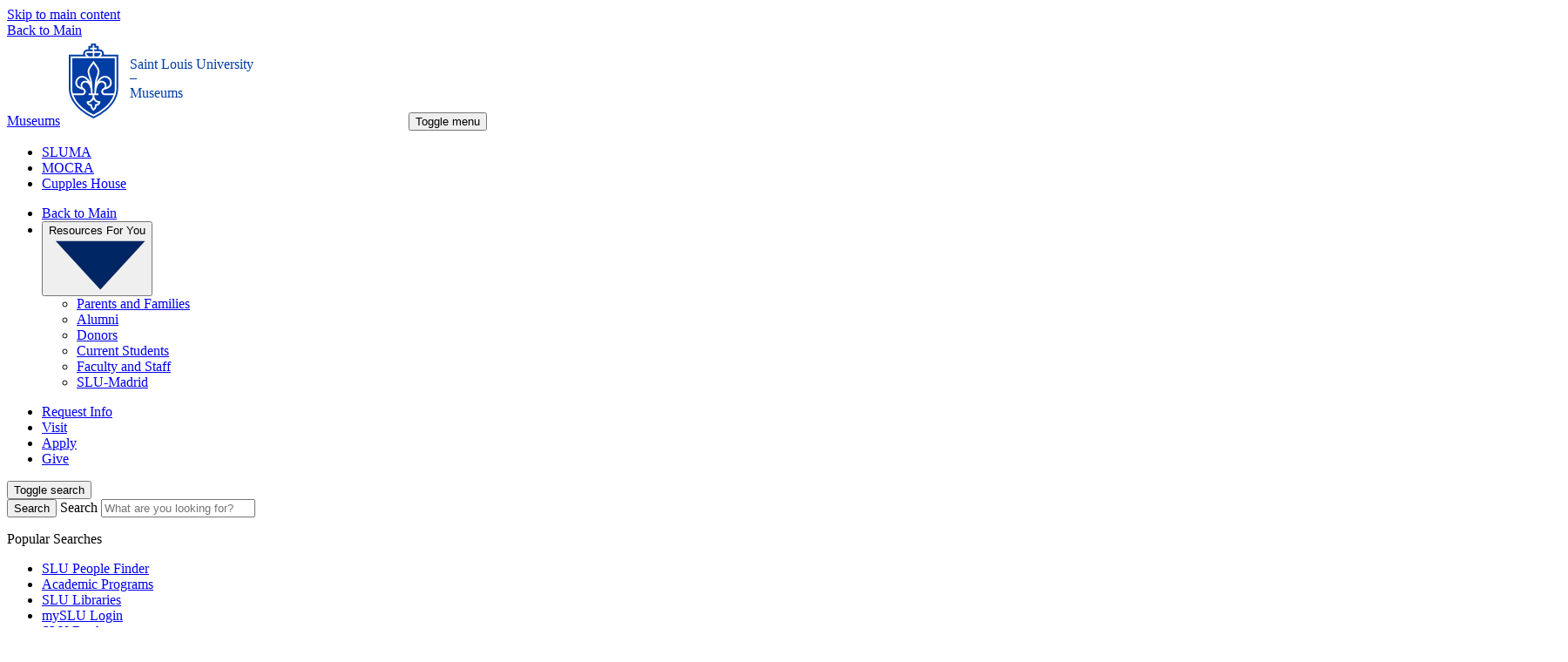

--- FILE ---
content_type: text/html; charset=UTF-8
request_url: https://www.slu.edu/mocra/exhibitions/past-exhibitions.php?editart=39
body_size: 42978
content:
<!DOCTYPE HTML><html lang="en">
   <head>
      <title>Past Exhibitions : SLU - Saint Louis University</title>
      
<meta charset="utf-8">
<meta http-equiv="x-ua-compatible" content="ie=edge">
<meta name="viewport" content="width=device-width,initial-scale=1.0">
<link rel="apple-touch-icon" sizes="180x180" href="/ico/apple-touch-icon.png">
<link rel="icon" type="image/png" sizes="32x32" href="/ico/favicon-32x32.png">
<link rel="icon" type="image/png" sizes="16x16" href="/ico/favicon-16x16.png">
<link rel="icon" type="image/x-icon" href="/ico/favicon.ico">
<link rel="manifest" href="/ico/site.webmanifest">
<link rel="mask-icon" href="/ico/safari-pinned-tab.svg" color="#5bbad5">
<meta name="msapplication-TileColor" content="#003DA5">
<meta name="theme-color" content="#ffffff">
<link href="/_resources/css/_redesign/style.css" rel="stylesheet"/>
<link rel="stylesheet" href="https://use.typekit.net/iko8gjj.css">
<link rel="stylesheet" href="https://use.typekit.net/afl7gka.css">
<link rel="stylesheet" href="https://cdnjs.cloudflare.com/ajax/libs/font-awesome/6.5.1/css/all.min.css" crossorigin="anonymous" referrerpolicy="no-referrer">
<script type="module" src="/_resources/js/_redesign/script.js"></script>
	<script type="module" src="/_resources/js/_redesign/script2.js"></script>
	<script type="module" src="/_resources/js/_redesign/script3.js"></script>
	<script type="module" src="/_resources/js/_redesign/script4.js"></script>
<script src="https://code.jquery.com/jquery-3.6.1.min.js" integrity="sha256-o88AwQnZB+VDvE9tvIXrMQaPlFFSUTR+nldQm1LuPXQ=" crossorigin="anonymous"></script>
<!-- Google Tag Manager -->
<script>(function(w,d,s,l,i){w[l]=w[l]||[];w[l].push({'gtm.start':
new Date().getTime(),event:'gtm.js'});var f=d.getElementsByTagName(s)[0],
j=d.createElement(s),dl=l!='dataLayer'?'&l='+l:'';j.async=true;j.src=
'https://www.googletagmanager.com/gtm.js?id='+i+dl;f.parentNode.insertBefore(j,f);
})(window,document,'script','dataLayer','GTM-W5TC4Q');</script>
<!-- End Google Tag Manager -->

<!-- fix styling for the Direct Edit link -->
<style rel="stylesheet">
	a#de { color: #FFFFFF; }
	a#de:hover { text-decoration: none; background-image: none; }
</style>
<script src="https://www.google.com/recaptcha/api.js" async="async" defer="defer"></script>		
      <link rel="stylesheet" href="/_resources/css/bootstrap.css">
      <script src="https://maxcdn.bootstrapcdn.com/bootstrap/3.3.7/js/bootstrap.min.js"></script>
      <script src="https://cdn.datatables.net/t/bs/jqc-1.12.0,dt-1.10.11/datatables.min.js"></script>
      
      <style>
a:hover:not([class]), a:not([class]) {
    background-repeat: repeat-x;
    background-position: 0 40px;
    background-size: 100% .0625rem;
}
</style>	    
      
      <script>
$(document).ready(function(){
    $('#artTable').DataTable({ 
			"aoColumnDefs": [
            { "sWidth": "100%", "aTargets": [ -1 ] }
        ]});
    $('#addartform').hide();
    $('#addArt').click(function(){
        $('#addartform').toggle();
    });
    $("#artists").change(function(){
	    var arty = $('#artists').find(":selected").text();;
	    console.log(arty);
	    $("#artist").val(arty);
	    console.log($("#artist").val());
    });
    $(".viewart").click(function(event) {
        alert(event.target.id);
    });
});
</script>
      	
      <meta name="Description" content="Explore MOCRA's exhibition history from 1993 to the present day.">
      <meta name="Keywords" content="exhibitions, artists">
      <link rel="canonical" href="https://www.slu.edu/mocra/exhibitions/past-exhibitions.php"><script>
					var page_url="https://www.slu.edu/mocra/exhibitions/past-exhibitions.php";
					var page_identifier="3909388e-ac36-4b9d-b10c-0d10d802497b";
				</script><meta property="og:title" content="Past Exhibitions">
      <meta property="og:type" content="https://www.slu.edu">
      <meta property="og:url" content="https://www.slu.edu/mocra/exhibitions/past-exhibitions.php">
      <meta content="summary_large_image" name="twitter:card">
      <meta name="twitter:site" content="@SLU_Official">
      <meta name="twitter:title" content="https://www.slu.edu | Past Exhibitions">
      <meta name="twitter:description" content="Explore MOCRA's exhibition history from 1993 to the present day.">
      <meta name="twitter:image" content="https://www.slu.edu/img/social/slu-social.png">
      <meta name="twitter:image:alt" content="Past Exhibitions">
   </head>
   <body><noscript><iframe src="https://www.googletagmanager.com/ns.html?id=GTM-W5TC4Q" height="0" width="0" style="display:none;visibility:hidden"></iframe></noscript><a id="main" class="skip-main" href="#main" title="Skip to Main Content">Skip to main content</a>
      <div class="header header header__colleges header--school">
   <div class="header__sentinel" data-stuck="data-stuck"></div>
   <div class="header__main" role="banner" data-stuck="data-stuck">
      <div class="header__back">
         <div class="back-link"><a title="SLU.edu Home" href="/index.php"><span></span>Back to Main</a></div>
      </div><a href="/museums/index.php" class="header__logo school"><span class="screen-reader-text">Museums</span><svg version="1.1" id="Layer_1" x="0px" y="0px" width="400px" height="100px" viewBox="0 0 400 100" enable-background="new 0 0 400 100" xml:space="preserve">
            			
            <rect fill="#fff" width="400" height="100"></rect>
            			
            <g>
               				
               <path fill-rule="evenodd" transform="matrix(1 0 0 1 10 5)" fill="#003da5" d="M13.82 77.916A61.208 61.208 0 0 0 27.212 86.4l1.05.488 1.148-.488a60.95 60.95 0 0 0 13.433-8.483c9.067-7.522 13.82-16.436 13.82-25.783V13.646H40.232a4.997 4.997 0 0 0-.134-2.41 4.966 4.966 0 0 0-1.248-2.061 4.833 4.833 0 0 0-3.455-1.393h-1.147V3.84h-2.93V.887h-5.873V3.84h-2.93v3.942h-1.148a4.845 4.845 0 0 0-3.454 1.445 4.95 4.95 0 0 0-1.424 3.486 4.7 4.7 0 0 0 .097.989H0v38.43c0 9.348 4.754 18.22 13.82 25.784Zm14.151 6.659.387.167.373-.168a58.306 58.306 0 0 0 12.964-8.176c8.541-7.132 13.06-15.517 13.06-24.265V15.666H36.581l.857-.864a2.974 2.974 0 0 0 .636-3.22 2.949 2.949 0 0 0-1.08-1.325 2.914 2.914 0 0 0-1.629-.497h-6.04V7.782h2.944V5.818h-2.943V2.865h-1.95v2.953h-2.929v1.964h2.93V9.76h-6.04c-.58 0-1.146.172-1.629.497a2.949 2.949 0 0 0-1.08 1.325 2.975 2.975 0 0 0 .636 3.22l.857.864H1.947v36.467c0 8.748 4.52 17.133 13.074 24.265a58.049 58.049 0 0 0 12.95 8.177Zm-11.747-9.723a34.659 34.659 0 0 1-10.905-14.57h9.882c.97.03 1.919-.284 2.683-.887a4.183 4.183 0 0 0 1.497-2.412 4.208 4.208 0 0 0-.382-2.82 4.158 4.158 0 0 0-2.084-1.919 3.655 3.655 0 0 1-1.12-1.325 3.687 3.687 0 0 1-.387-1.697 3.622 3.622 0 0 1 1.054-2.542 3.565 3.565 0 0 1 2.526-1.052c5.252 0 6.26 8.776 6.44 11.561v1.115h-2.68v2.033h4.615v.948a5.986 5.986 0 0 1-1.732 4.201 5.892 5.892 0 0 1-4.17 1.746h-.98v.99a4.195 4.195 0 0 0 1.727 3.217c.72.569 1.563.96 2.46 1.142a8.133 8.133 0 0 0 3.11 5.28l.566.39.553-.39a8.077 8.077 0 0 0 3.11-5.28 5.853 5.853 0 0 0 2.46-1.142 4.17 4.17 0 0 0 1.235-1.414c.299-.56.468-1.182.492-1.818v-.975h-.98a5.892 5.892 0 0 1-4.17-1.746 5.986 5.986 0 0 1-1.732-4.201v-.948h4.657V58.36h-2.68v-1.016c.179-2.689 1.146-11.66 6.453-11.66.76.003 1.5.249 2.112.703a3.607 3.607 0 0 1 1.292 1.824c.228.73.22 1.515-.025 2.24a3.605 3.605 0 0 1-1.333 1.794 4.159 4.159 0 0 0-2.09 1.926 4.208 4.208 0 0 0-.376 2.827 4.183 4.183 0 0 0 1.512 2.413c.769.6 1.723.909 2.695.872h9.854a34.548 34.548 0 0 1-10.904 14.57 58.84 58.84 0 0 1-12.12 7.745 58.8 58.8 0 0 1-12.135-7.745Zm7.739-4.67a3.672 3.672 0 0 1-1.257-1.139 7.844 7.844 0 0 0 3.276-1.344 7.919 7.919 0 0 0 2.362-2.653 7.92 7.92 0 0 0 2.357 2.65 7.844 7.844 0 0 0 3.268 1.347 3.614 3.614 0 0 1-2.874 1.588h-.982v.99a5.847 5.847 0 0 1-.48 2.218 5.812 5.812 0 0 1-1.289 1.862 5.858 5.858 0 0 1-1.783-4.08v-.99h-.967a3.64 3.64 0 0 1-1.631-.448Zm15.992-12.538a2.28 2.28 0 0 1-.665-1.597h-.014c0-.724.332-1.379 1.465-2.117 5.722-1.24 8.624-3.942 8.624-8.023a7.916 7.916 0 0 0-2.29-5.561 7.792 7.792 0 0 0-5.518-2.31c-3.552 0-6.73 2.368-9.08 6.659-.055.1-.11.188-.164.275a3.922 3.922 0 0 0-.237.421c.12-1.101.347-2.188.677-3.245 1.645-4.695 2.419-7.244 2.419-9.013 0-2.87-1.977-5.613-3.566-7.814l-.152-.223c-1.202-1.658-2.294-3.218-2.294-3.218l-.788-1.142-.802 1.142-.268.38a382.31 382.31 0 0 1-2.012 2.838l-.166.237-.11.153c-1.568 2.2-3.456 4.843-3.456 7.647 0 1.755.788 4.304 2.42 9.013.328 1.057.554 2.144.676 3.245l-.373-.696c-2.35-4.29-5.57-6.659-9.08-6.659a7.779 7.779 0 0 0-5.477 2.33 7.902 7.902 0 0 0-2.262 5.54c0 4.082 2.888 6.784 8.61 8.024 1.05.724 1.382 1.393 1.382 2.117a2.28 2.28 0 0 1-.665 1.597c-.422.422-.993.66-1.588.66H4.711a23.701 23.701 0 0 1-.801-6.171v-34.49h48.897v34.49a23.703 23.703 0 0 1-.802 6.17H41.543a2.244 2.244 0 0 1-1.588-.66Zm-10.643.66h-1.949c-.276-8.107-.65-14.18-1.562-16.813-1.534-4.388-2.308-6.965-2.308-8.358 0-2.136 1.651-4.477 3.005-6.398l.174-.246.166-.237 1.506-2.103c.401.585.94 1.337 1.493 2.103l.166.223.012.017c1.422 1.975 3.18 4.419 3.18 6.641 0 1.393-.787 3.97-2.308 8.358-.926 2.66-1.354 8.706-1.575 16.813Zm-18.24-16.56a5.837 5.837 0 0 1 4.13-1.73c2.583 0 4.809 1.742 6.55 4.277a6.152 6.152 0 0 0-2.764-.641c-.901 0-1.79.222-2.586.647a5.543 5.543 0 0 0-1.985 1.791 5.6 5.6 0 0 0-.57 5.181c-2.35-.863-4.492-2.382-4.492-5.362a5.93 5.93 0 0 1 1.716-4.163Zm30.607 3.538a5.506 5.506 0 0 0-3.91-1.632h-.027a6.232 6.232 0 0 0-2.791.64c1.7-2.534 3.925-4.276 6.537-4.276a5.837 5.837 0 0 1 4.13 1.73 5.93 5.93 0 0 1 1.716 4.163c0 2.98-2.143 4.499-4.492 5.362a5.34 5.34 0 0 0 .456-2.047 5.594 5.594 0 0 0-1.62-3.94Zm-7.862-29.616h-4.491v-3.942h6.04a.977.977 0 0 1 .69.292.975.975 0 0 1 .215 1.075.975.975 0 0 1-.215.318l-2.239 2.257Zm-6.44 0h-4.492l-2.239-2.257a1.007 1.007 0 0 1 0-1.393c.185-.183.432-.288.691-.292h6.04v3.942Z" clip-rule="evenodd"></path>
               						
               						
               <text transform="matrix(1 0 0 1 80 35)" fill="#003da5" class="slu on">Saint Louis University</text>
               						
               <text transform="matrix(1 0 0 1 80 45)" fill="#003da5" class="dash on">_</text>
               						
               <text transform="matrix(1 0 0 1 80 68)" fill="#003da5" class="school on">Museums</text>
               						
               <text transform="matrix(1 0 0 1 80 83)" fill="#003da5" class="school on"></text>
               					
               			</g>
            		</svg></a><button class="header__menu-toggle" id="header__menu-toggle" data-expand="popup" data-expand-toggle="menu-active" aria-expanded="false"><span class="screen-reader-text">Toggle menu</span><span class="humb"></span></button><nav class="header__menu" aria-label="header1">
         <ul class="header__nav">
            <li><a href="/sluma/index.php" class="header__subnav-toggle"><span>SLUMA</span></a></li>
            <li><a href="/mocra/index.php" class="header__subnav-toggle"><span>MOCRA</span></a></li>
            <li><a href="/cupples-house/index.php" class="header__subnav-toggle"><span>Cupples House</span></a></li>
         </ul>
         <div class="header__group">
            <ul class="header__audience">
               <li class="back-link"><a title="SLU.edu Home" href="/index.php"><span></span>Back to Main</a></li>
               <li><button class="header__subnav-toggle" data-popover="data-popover" aria-expanded="false"><span>Resources For You</span><svg xmlns="http://www.w3.org/2000/svg" fill="none" viewBox="0 0 9 5">
                        <path fill="#002563" d="M4.8 4.887.643.387h8.314L4.8 4.887Z"/></svg></button><div class="header__subnav">
                     <ul>
                        <li><a href="/parents/index.php">Parents and Families</a></li>
                        <li><a href="/alumni/index.php">Alumni</a></li>
                        <li><a href="/give/index.php">Donors</a></li>
                        <li><a href="/current-students/index.php">Current Students</a></li>
                        <li><a href="/faculty-and-staff/index.php">Faculty and Staff</a></li>
                        <li><a href="/madrid/index.php">SLU-Madrid</a></li>
                     </ul>
                  </div>
               </li>
            </ul>
            <ul class="header__actions">
               <li><a href="/request-information/index.php">Request Info</a></li>
               <li><a href="/admission/visit/index.php">Visit</a></li>
               <li><a href="/apply.php">Apply</a></li>
               <li><a href="https://engage.slu.edu/register/giftform?sys:gift:notes=MAIN99W9">Give</a></li>
            </ul>
         </div>
      </nav>
      <div class="search-wrapper"><button class="header__search-toggle" data-expand="popup" data-expand-lock="data-expand-lock" data-expand-toggle="search-active" aria-expanded="false"><span class="screen-reader-text">Toggle search</span><span class="search-icon"></span></button><div class="header__search"><form class="header__form" action="/search/">
<button class="header__submit" value="Submit" aria-label="Search SLU.edu">Search</button>
<label class="header__label">
<span class="screen-reader-text">Search</span>
<input id="header-search" name="q" type="search" class="header__input" placeholder="What are you looking for?"/>
</label>
</form>

<div class="popular-pils">
<p>Popular Searches</p>
<ul class="header__popular">
<li><a href="https://peoplefinder.slu.edu/" title="slu people finder" target="_blank" rel="noreferrer">SLU People Finder</a></li>
<li><a href="https://catalog.slu.edu/" title="slu academic programs">Academic Programs</a></li>
<li><a href="/library/index.php" title="slu libraries">SLU Libraries</a></li>
<li><a href="https://myslu.slu.edu/" title="my slu login">mySLU Login</a></li>
<li><a href="https://billikenshop.com/" title="goes offsite to slu bookstore" target="_blank" rel="noreferrer">SLU Bookstore</a></li>
<li><a href="/registrar/calendars/index.php" title="academic calendar">Academic Calendar</a></li>
</ul>
</div></div>
      </div>
   </div>
   <div class="header__sticky" role="navigation"><a href="/museums/index.php" class="header__sticky-logo" aria-label="logo"><span class="header__sticky-title"><svg xmlns="http://www.w3.org/2000/svg" data-name="Layer 1" viewBox="0 0 28.31 42.7">
               <path d="M11.67 7.71h2.21V5.76h-2.97a.55.55 0 0 0-.33.13c-.2.2-.2.53-.03.69l1.12 1.12Zm-.1 26.08c.26.43.89.79 1.42.79h.5v.5c0 .96.53 1.65.86 1.98.33-.33.86-1.02.86-1.98v-.5h.5c.53 0 1.16-.33 1.42-.79-1.19-.2-2.21-.92-2.77-1.95a3.896 3.896 0 0 1-2.77 1.95ZM9.72 21.38c.43 0 .89.07 1.35.3-.83-1.22-1.91-2.08-3.2-2.08C6.29 19.6 5 20.89 5 22.47c0 1.45 1.06 2.21 2.21 2.61-.13-.33-.2-.66-.2-.99 0-1.49 1.22-2.71 2.71-2.71Zm5.88-1.06c.76-2.15 1.12-3.37 1.12-4.09 0-1.09-.86-2.28-1.58-3.27l-.07-.1c-.26-.36-.53-.76-.73-1.02-.2.3-.46.66-.73 1.02l-.07.1c-.69.96-1.58 2.18-1.58 3.27 0 .73.4 1.95 1.12 4.09.46 1.32.66 4.36.73 6.47.03.36.07.76.07 1.12h-.03v.66h.96v-.13c0-.13 0-.3.03-.5h-.03c0-.4.03-.83.07-1.25.1-2.15.3-5.08.73-6.37Zm2.54-13.73c.2-.2.2-.5 0-.69-.1-.1-.2-.13-.33-.13h-2.97v1.91h2.21l1.09-1.09Z" class="cls-1"/>
               <path d="M19.53 4.54c-.46-.46-1.06-.69-1.72-.69h-.56V1.94H15.8V.48h-2.9v1.45h-1.45v1.91h-.56c-.63 0-1.25.26-1.72.69-.46.46-.69 1.06-.69 1.72 0 .17 0 .33.03.5H.38v18.78c0 4.55 2.34 8.91 6.77 12.61 3.27 2.71 6.47 4.09 6.6 4.13l.56.23.56-.23c.13-.07 3.37-1.45 6.6-4.13 4.42-3.66 6.77-8.02 6.77-12.61V6.75h-8.15c.23-.79 0-1.62-.56-2.21Zm7.82 3.17v17.82c0 4.26-2.21 8.38-6.44 11.85-3.14 2.61-6.24 3.93-6.37 3.99l-.2.07-.2-.07c-.13-.07-3.23-1.39-6.37-3.99-4.22-3.5-6.44-7.59-6.44-11.85V7.71h8.94l-.43-.43a1.46 1.46 0 0 1 0-2.05c.26-.26.63-.43 1.02-.43h2.97v-.96h-1.45v-.96h1.45V1.43h.96v1.45h1.45v.96h-1.45v.96h2.97c.4 0 .76.17 1.02.43s.43.63.43 1.02-.17.76-.43 1.02l-.43.43h8.98Z" class="cls-1"/>
               <path d="M18.77 27.42c0-.79.46-1.55 1.19-1.88.46-.33.76-.86.76-1.45 0-.96-.79-1.75-1.75-1.75-2.54 0-3.07 4.09-3.17 5.55v.63h1.32v.96h-2.28v.46c0 1.62 1.29 2.9 2.9 2.9h.5v.5c0 1.06-1.02 1.91-2.05 2.11-.2 1.65-1.49 2.54-1.52 2.57l-.26.2-.26-.2c-.07-.03-1.32-.96-1.52-2.57-1.02-.2-2.05-1.06-2.05-2.11v-.5h.5c1.62 0 2.9-1.29 2.9-2.9v-.46H11.7v-.96h1.32v-.36c-.07-1.09-.46-5.84-3.2-5.84-.96 0-1.75.79-1.75 1.75 0 .59.3 1.12.76 1.45.73.33 1.19 1.06 1.19 1.88 0 1.16-.92 2.08-2.08 2.08H3.02c2.38 6.54 10.03 10.3 11.32 10.89 1.29-.59 8.94-4.36 11.32-10.89h-4.85c-1.12.03-2.05-.89-2.05-2.05Z" class="cls-1"/>
               <path d="M2.33 25.53c0 1.06.13 2.08.4 3h5.15c.63 0 1.12-.5 1.12-1.12 0-.36-.17-.69-.46-.89-.1-.03-.17-.1-.26-.13h-.03c-2.81-.59-4.22-1.91-4.22-3.93 0-2.11 1.75-3.83 3.86-3.83 1.72 0 3.3 1.16 4.46 3.27.07.13.13.23.2.36-.1-.66-.2-1.22-.33-1.58-.79-2.31-1.19-3.53-1.19-4.39 0-1.39.96-2.74 1.75-3.83l.07-.1c.59-.83 1.12-1.55 1.12-1.58l.4-.56.4.56s.53.76 1.12 1.58l.07.1c.79 1.09 1.75 2.41 1.75 3.83 0 .86-.4 2.11-1.19 4.39-.13.4-.23.96-.33 1.58.07-.13.13-.23.2-.36 1.16-2.11 2.74-3.27 4.46-3.27 2.11 0 3.83 1.72 3.83 3.83 0 1.98-1.42 3.3-4.22 3.93h-.03c-.07.07-.17.1-.23.13-.26.2-.46.53-.46.89 0 .63.5 1.12 1.12 1.12h5.15c.26-.96.4-1.95.4-3V8.67H2.33v16.87Z" class="cls-1"/>
               <path d="M23.72 22.47c0-1.58-1.29-2.87-2.87-2.87-1.29 0-2.38.86-3.2 2.08.46-.23.92-.3 1.35-.3 1.49 0 2.71 1.22 2.71 2.71 0 .36-.07.69-.2.99 1.16-.4 2.21-1.16 2.21-2.61Z" class="cls-1"/></svg></span></a><a href="/museums/index.php" class="Header__menu-title" aria-label="Museums">Museums</a><div class="header__sticky-group">
         <ul class="header__actions">
            <li><a href="/request-information/index.php">Request Info</a></li>
            <li><a href="/admission/visit/index.php">Visit</a></li>
            <li><a href="/apply.php">Apply</a></li>
            <li><a href="https://engage.slu.edu/register/giftform?sys:gift:notes=MAIN99W9">Give</a></li>
         </ul>
      </div>
   </div>
   <div class="header__cta"><a href="#" class="header__cta-logo"><span class="screen-reader-text">Museums</span><svg xmlns="http://www.w3.org/2000/svg" fill="none" viewBox="0 0 200 87">
            <g fill="#003DA5" clip-path="url(#a)">
               <path d="M142.903 54.11c-1.258-.515-1.838-1.016-1.838-1.754a1.23 1.23 0 0 1 1.382-1.087 5.205 5.205 0 0 1 2.156.85.394.394 0 0 0 .443-.056.41.41 0 0 0 .096-.125l.594-.892a.377.377 0 0 0-.097-.515 5.347 5.347 0 0 0-3.096-1.045 3.07 3.07 0 0 0-2.407.716 3.126 3.126 0 0 0-1.089 2.279c0 1.853 1.465 2.786 2.916 3.385 1.451.599 1.976 1.072 1.976 1.866a1.314 1.314 0 0 1-.443.894 1.292 1.292 0 0 1-.939.318 5.062 5.062 0 0 1-2.349-.975.364.364 0 0 0-.288-.063.36.36 0 0 0-.237.175l-.553.975c-.138.25 0 .32.069.46a4.95 4.95 0 0 0 3.413 1.225 3.255 3.255 0 0 0 2.433-.785 3.311 3.311 0 0 0 1.133-2.307c-.041-2.02-1.769-2.925-3.275-3.538Zm-43.797-4.47h-1.382a.303.303 0 0 0-.29.292v10.35a.308.308 0 0 0 .29.306h1.382a.303.303 0 0 0 .29-.306v-10.35a.308.308 0 0 0-.29-.293Zm23.895 0h-6.316a.287.287 0 0 0-.28.177.286.286 0 0 0-.024.115v10.35a.304.304 0 0 0 .304.306h6.316a.29.29 0 0 0 .29-.306V59a.291.291 0 0 0-.29-.292h-4.602v-2.786h3.842a.291.291 0 0 0 .29-.292v-1.296a.304.304 0 0 0-.29-.292h-3.842v-2.536h4.602a.291.291 0 0 0 .29-.292v-1.282a.291.291 0 0 0-.29-.293Zm12.563 3.356a3.39 3.39 0 0 0-1.003-2.385 3.363 3.363 0 0 0-2.383-.972h-4.436a.292.292 0 0 0-.291.293v10.35a.3.3 0 0 0 .176.283.287.287 0 0 0 .115.023h1.382a.304.304 0 0 0 .304-.306v-3.984h1.713l2.074 4.178a.275.275 0 0 0 .248.14h1.617a.29.29 0 0 0 .315-.305.288.288 0 0 0-.052-.155l-2.115-3.97a3.425 3.425 0 0 0 1.667-1.223 3.472 3.472 0 0 0 .669-1.967Zm-3.552 1.63h-2.529v-3.12h2.529a1.54 1.54 0 0 1 1.071.447c.287.283.453.667.463 1.071 0 .416-.159.815-.446 1.114a1.583 1.583 0 0 1-1.088.488Zm-19.238-4.987h-1.589a.293.293 0 0 0-.263.168l-2.971 6.727h-.152l-2.986-6.727a.287.287 0 0 0-.262-.167h-1.576a.274.274 0 0 0-.247.125.29.29 0 0 0-.045.137.288.288 0 0 0 .03.141l4.823 10.559a.307.307 0 0 0 .277.167h.152a.306.306 0 0 0 .262-.167l4.81-10.53a.283.283 0 0 0-.11-.407.272.272 0 0 0-.153-.026Zm-34.247 0h-1.465a.287.287 0 0 0-.214.081.292.292 0 0 0-.09.212v6.491a2.3 2.3 0 0 1-.596 1.73 2.267 2.267 0 0 1-1.664.733 2.25 2.25 0 0 1-1.664-.734 2.288 2.288 0 0 1-.595-1.729v-6.491a.28.28 0 0 0-.177-.274.275.275 0 0 0-.114-.019h-1.465a.303.303 0 0 0-.304.293v6.491a4.371 4.371 0 0 0 1.418 2.76 4.307 4.307 0 0 0 2.88 1.108 4.307 4.307 0 0 0 2.882-1.108 4.371 4.371 0 0 0 1.417-2.76v-6.491a.308.308 0 0 0-.25-.293Zm73.248 0h-1.382a.304.304 0 0 0-.29.293v10.35a.303.303 0 0 0 .29.306h1.382a.305.305 0 0 0 .291-.306v-10.35a.311.311 0 0 0-.079-.195.303.303 0 0 0-.184-.098h-.028Zm-59.428 0h-1.382a.274.274 0 0 0-.272.179.282.282 0 0 0-.018.114v6.491l-6.454-6.965h-.387a.29.29 0 0 0-.29.279v10.517a.308.308 0 0 0 .29.306h1.382a.303.303 0 0 0 .304-.306v-6.617l6.482 7.174h.373a.29.29 0 0 0 .29-.279v-10.6a.308.308 0 0 0-.229-.288.302.302 0 0 0-.13-.005h.041Zm82.218 0h-1.603a.315.315 0 0 0-.249.14l-2.473 3.593-2.488-3.593a.32.32 0 0 0-.249-.14h-1.658a.276.276 0 0 0-.305.297.28.28 0 0 0 .056.15l3.524 5.223v4.973a.304.304 0 0 0 .304.306h1.382a.303.303 0 0 0 .29-.306v-4.987l3.594-5.21a.28.28 0 0 0-.166-.446h.041Zm-11.788 0h-6.786a.292.292 0 0 0-.291.293v1.282a.292.292 0 0 0 .291.292h2.377v8.776a.303.303 0 0 0 .29.306h1.382a.302.302 0 0 0 .215-.09.308.308 0 0 0 .089-.216v-8.776h2.377a.291.291 0 0 0 .29-.292v-1.282a.287.287 0 0 0-.08-.202.287.287 0 0 0-.196-.09h.042ZM87.87 28.481a.348.348 0 0 0-.332-.223h-.194a.358.358 0 0 0-.317.223l-6.04 13.149a.35.35 0 0 0 .15.481.34.34 0 0 0 .182.034h1.686a.592.592 0 0 0 .566-.39l.94-2.047h5.805l.953 2.117a.571.571 0 0 0 .567.39h1.686a.342.342 0 0 0 .308-.164.35.35 0 0 0 .01-.351l-5.97-13.22Zm-2.405 8.984 1.907-4.29 1.935 4.29h-3.842Zm-6.69 1.003c0-2.521-2.17-3.663-4.049-4.416-1.575-.654-2.294-1.267-2.294-2.186A1.57 1.57 0 0 1 73 30.808a1.543 1.543 0 0 1 1.146-.335 6.233 6.233 0 0 1 2.764 1.086c.221.153.511 0 .677-.237l.733-1.114a.505.505 0 0 0-.11-.655 6.875 6.875 0 0 0-3.884-1.31c-3.082 0-4.368 2.02-4.368 3.762 0 2.298 1.825 3.482 3.649 4.179 1.824.696 2.46 1.393 2.46 2.34a1.626 1.626 0 0 1-.561 1.127 1.601 1.601 0 0 1-1.194.377 6.22 6.22 0 0 1-2.93-1.212.469.469 0 0 0-.664.14l-.69 1.211c-.18.32-.084.418.096.585a6.134 6.134 0 0 0 4.257 1.533 4.126 4.126 0 0 0 2.97-1.005 4.19 4.19 0 0 0 1.425-2.812Zm20.62-10.001h-1.81a.363.363 0 0 0-.36.362v12.94a.374.374 0 0 0 .36.376h1.81a.372.372 0 0 0 .36-.376V28.83a.365.365 0 0 0-.26-.352.357.357 0 0 0-.154-.01h.055Zm86.199 0h-1.783a.373.373 0 0 0-.373.362v12.94a.395.395 0 0 0 .113.262c.069.07.162.111.26.114h1.797a.39.39 0 0 0 .373-.376V28.83a.374.374 0 0 0-.442-.362h.055Zm-7.421 0h-1.852a.362.362 0 0 0-.36.362v8.093a2.86 2.86 0 0 1-.828 2.014 2.813 2.813 0 0 1-3.997 0 2.86 2.86 0 0 1-.827-2.014v-8.093a.362.362 0 0 0-.36-.362h-1.852a.359.359 0 0 0-.359.362v8.093a5.463 5.463 0 0 0 1.674 3.672 5.38 5.38 0 0 0 3.723 1.499 5.38 5.38 0 0 0 3.723-1.5 5.463 5.463 0 0 0 1.674-3.671v-8.093a.365.365 0 0 0-.26-.352.359.359 0 0 0-.155-.01h.056Zm16.847 5.572c-1.576-.655-2.295-1.268-2.295-2.187a1.58 1.58 0 0 1 .572-1.053c.321-.26.732-.383 1.142-.34a6.15 6.15 0 0 1 2.695 1.086.508.508 0 0 0 .677-.237l.733-1.114a.506.506 0 0 0-.111-.655 6.775 6.775 0 0 0-3.883-1.309c-3.082 0-4.354 2.02-4.354 3.76 0 2.3 1.825 3.483 3.635 4.18 1.811.696 2.474 1.393 2.474 2.34a1.645 1.645 0 0 1-.57 1.128 1.615 1.615 0 0 1-1.199.376 6.303 6.303 0 0 1-2.93-1.212.466.466 0 0 0-.663.14l-.691 1.212c-.18.32-.083.417.096.585a6.192 6.192 0 0 0 4.271 1.532c1.08.07 2.144-.29 2.965-1a4.186 4.186 0 0 0 1.43-2.803c0-2.521-2.17-3.663-4.05-4.416l.056-.014Zm-47.902 5.738h-4.948V28.83a.374.374 0 0 0-.359-.362h-1.797a.359.359 0 0 0-.359.362v12.94a.373.373 0 0 0 .359.376h7.104a.39.39 0 0 0 .373-.376v-1.602a.38.38 0 0 0-.133-.282.383.383 0 0 0-.295-.094l.055-.014Zm9.674-11.533a6.951 6.951 0 0 0-3.883 1.187 7.03 7.03 0 0 0-2.576 3.16 7.104 7.104 0 0 0-.401 4.071 7.072 7.072 0 0 0 1.91 3.61 6.979 6.979 0 0 0 3.578 1.931 6.941 6.941 0 0 0 4.039-.395 7.004 7.004 0 0 0 3.141-2.59 7.082 7.082 0 0 0 1.185-3.912 7.006 7.006 0 0 0-.509-2.71 6.972 6.972 0 0 0-1.514-2.299 6.867 6.867 0 0 0-4.97-2.04v-.013Zm0 11.533a4.45 4.45 0 0 1-2.995-1.4 4.518 4.518 0 0 1-1.22-3.092c0-1.15.436-2.256 1.22-3.091a4.432 4.432 0 0 1 6.311-.177 4.516 4.516 0 0 1 1.033 5.048 4.515 4.515 0 0 1-1.033 1.489 4.458 4.458 0 0 1-3.316 1.223Zm-27.765-9.36v-1.588a.364.364 0 0 0-.373-.362h-8.417a.357.357 0 0 0-.254.106.365.365 0 0 0-.105.256v1.602a.373.373 0 0 0 .359.376h2.972v10.962a.387.387 0 0 0 .359.376h1.81a.386.386 0 0 0 .373-.376V30.807h2.958a.375.375 0 0 0 .318-.376v-.014Zm-13.143-1.964h-1.797a.358.358 0 0 0-.359.362v8.107l-8.058-8.65h-.483a.378.378 0 0 0-.374.362v13.15a.392.392 0 0 0 .374.375h1.755a.372.372 0 0 0 .373-.376v-8.357l8.113 8.97h.47a.357.357 0 0 0 .331-.223.348.348 0 0 0 .028-.139V28.829a.364.364 0 0 0-.373-.362v-.014Zm59.637 31.954v-1.853h-.539a.153.153 0 0 1-.152-.153v-.306a.152.152 0 0 1 .152-.154h1.7c.04 0 .079.017.108.045a.155.155 0 0 1 .044.109v.306c0 .04-.016.08-.044.108a.154.154 0 0 1-.108.045h-.525v1.853a.166.166 0 0 1-.166.153h-.318a.134.134 0 0 1-.112-.04.136.136 0 0 1-.04-.113Zm1.589 0 .429-2.34a.139.139 0 0 1 .016-.053.133.133 0 0 1 .082-.068.136.136 0 0 1 .054-.005.154.154 0 0 1 .138.084l.719 1.546.732-1.546a.138.138 0 0 1 .138-.084.165.165 0 0 1 .166.126l.429 2.354a.153.153 0 0 1-.034.127.15.15 0 0 1-.118.054h-.194a.195.195 0 0 1-.166-.14l-.179-1.044-.525 1.128a.14.14 0 0 1-.125.084.165.165 0 0 1-.138-.084l-.511-1.128-.194 1.045a.18.18 0 0 1-.152.139h-.304a.181.181 0 0 1-.256.02.186.186 0 0 1-.063-.124.18.18 0 0 1 .043-.133l.013.042Z"/>
               <path fill-rule="evenodd" d="M13.82 77.916A61.208 61.208 0 0 0 27.212 86.4l1.05.488 1.148-.488a60.95 60.95 0 0 0 13.433-8.483c9.067-7.522 13.82-16.436 13.82-25.783V13.646H40.232a4.997 4.997 0 0 0-.134-2.41 4.966 4.966 0 0 0-1.248-2.061 4.833 4.833 0 0 0-3.455-1.393h-1.147V3.84h-2.93V.887h-5.873V3.84h-2.93v3.942h-1.148a4.845 4.845 0 0 0-3.454 1.445 4.95 4.95 0 0 0-1.424 3.486 4.7 4.7 0 0 0 .097.989H0v38.43c0 9.348 4.754 18.22 13.82 25.784Zm14.151 6.659.387.167.373-.168a58.306 58.306 0 0 0 12.964-8.176c8.541-7.132 13.06-15.517 13.06-24.265V15.666H36.581l.857-.864a2.974 2.974 0 0 0 .636-3.22 2.949 2.949 0 0 0-1.08-1.325 2.914 2.914 0 0 0-1.629-.497h-6.04V7.782h2.944V5.818h-2.943V2.865h-1.95v2.953h-2.929v1.964h2.93V9.76h-6.04c-.58 0-1.146.172-1.629.497a2.949 2.949 0 0 0-1.08 1.325 2.975 2.975 0 0 0 .636 3.22l.857.864H1.947v36.467c0 8.748 4.52 17.133 13.074 24.265a58.049 58.049 0 0 0 12.95 8.177Zm-11.747-9.723a34.659 34.659 0 0 1-10.905-14.57h9.882c.97.03 1.919-.284 2.683-.887a4.183 4.183 0 0 0 1.497-2.412 4.208 4.208 0 0 0-.382-2.82 4.158 4.158 0 0 0-2.084-1.919 3.655 3.655 0 0 1-1.12-1.325 3.687 3.687 0 0 1-.387-1.697 3.622 3.622 0 0 1 1.054-2.542 3.565 3.565 0 0 1 2.526-1.052c5.252 0 6.26 8.776 6.44 11.561v1.115h-2.68v2.033h4.615v.948a5.986 5.986 0 0 1-1.732 4.201 5.892 5.892 0 0 1-4.17 1.746h-.98v.99a4.195 4.195 0 0 0 1.727 3.217c.72.569 1.563.96 2.46 1.142a8.133 8.133 0 0 0 3.11 5.28l.566.39.553-.39a8.077 8.077 0 0 0 3.11-5.28 5.853 5.853 0 0 0 2.46-1.142 4.17 4.17 0 0 0 1.235-1.414c.299-.56.468-1.182.492-1.818v-.975h-.98a5.892 5.892 0 0 1-4.17-1.746 5.986 5.986 0 0 1-1.732-4.201v-.948h4.657V58.36h-2.68v-1.016c.179-2.689 1.146-11.66 6.453-11.66.76.003 1.5.249 2.112.703a3.607 3.607 0 0 1 1.292 1.824c.228.73.22 1.515-.025 2.24a3.605 3.605 0 0 1-1.333 1.794 4.159 4.159 0 0 0-2.09 1.926 4.208 4.208 0 0 0-.376 2.827 4.183 4.183 0 0 0 1.512 2.413c.769.6 1.723.909 2.695.872h9.854a34.548 34.548 0 0 1-10.904 14.57 58.84 58.84 0 0 1-12.12 7.745 58.8 58.8 0 0 1-12.135-7.745Zm7.739-4.67a3.672 3.672 0 0 1-1.257-1.139 7.844 7.844 0 0 0 3.276-1.344 7.919 7.919 0 0 0 2.362-2.653 7.92 7.92 0 0 0 2.357 2.65 7.844 7.844 0 0 0 3.268 1.347 3.614 3.614 0 0 1-2.874 1.588h-.982v.99a5.847 5.847 0 0 1-.48 2.218 5.812 5.812 0 0 1-1.289 1.862 5.858 5.858 0 0 1-1.783-4.08v-.99h-.967a3.64 3.64 0 0 1-1.631-.448Zm15.992-12.538a2.28 2.28 0 0 1-.665-1.597h-.014c0-.724.332-1.379 1.465-2.117 5.722-1.24 8.624-3.942 8.624-8.023a7.916 7.916 0 0 0-2.29-5.561 7.792 7.792 0 0 0-5.518-2.31c-3.552 0-6.73 2.368-9.08 6.659-.055.1-.11.188-.164.275a3.922 3.922 0 0 0-.237.421c.12-1.101.347-2.188.677-3.245 1.645-4.695 2.419-7.244 2.419-9.013 0-2.87-1.977-5.613-3.566-7.814l-.152-.223c-1.202-1.658-2.294-3.218-2.294-3.218l-.788-1.142-.802 1.142-.268.38a382.31 382.31 0 0 1-2.012 2.838l-.166.237-.11.153c-1.568 2.2-3.456 4.843-3.456 7.647 0 1.755.788 4.304 2.42 9.013.328 1.057.554 2.144.676 3.245l-.373-.696c-2.35-4.29-5.57-6.659-9.08-6.659a7.779 7.779 0 0 0-5.477 2.33 7.902 7.902 0 0 0-2.262 5.54c0 4.082 2.888 6.784 8.61 8.024 1.05.724 1.382 1.393 1.382 2.117a2.28 2.28 0 0 1-.665 1.597c-.422.422-.993.66-1.588.66H4.711a23.701 23.701 0 0 1-.801-6.171v-34.49h48.897v34.49a23.703 23.703 0 0 1-.802 6.17H41.543a2.244 2.244 0 0 1-1.588-.66Zm-10.643.66h-1.949c-.276-8.107-.65-14.18-1.562-16.813-1.534-4.388-2.308-6.965-2.308-8.358 0-2.136 1.651-4.477 3.005-6.398l.174-.246.166-.237 1.506-2.103c.401.585.94 1.337 1.493 2.103l.166.223.012.017c1.422 1.975 3.18 4.419 3.18 6.641 0 1.393-.787 3.97-2.308 8.358-.926 2.66-1.354 8.706-1.575 16.813Zm-18.24-16.56a5.837 5.837 0 0 1 4.13-1.73c2.583 0 4.809 1.742 6.55 4.277a6.152 6.152 0 0 0-2.764-.641c-.901 0-1.79.222-2.586.647a5.543 5.543 0 0 0-1.985 1.791 5.6 5.6 0 0 0-.57 5.181c-2.35-.863-4.492-2.382-4.492-5.362a5.93 5.93 0 0 1 1.716-4.163Zm30.607 3.538a5.506 5.506 0 0 0-3.91-1.632h-.027a6.232 6.232 0 0 0-2.791.64c1.7-2.534 3.925-4.276 6.537-4.276a5.837 5.837 0 0 1 4.13 1.73 5.93 5.93 0 0 1 1.716 4.163c0 2.98-2.143 4.499-4.492 5.362a5.34 5.34 0 0 0 .456-2.047 5.594 5.594 0 0 0-1.62-3.94Zm-7.862-29.616h-4.491v-3.942h6.04a.977.977 0 0 1 .69.292.975.975 0 0 1 .215 1.075.975.975 0 0 1-.215.318l-2.239 2.257Zm-6.44 0h-4.492l-2.239-2.257a1.007 1.007 0 0 1 0-1.393c.185-.183.432-.288.691-.292h6.04v3.942Z" clip-rule="evenodd"/>
            </g>
            <defs>
               <clipPath>
                  <path fill="#fff" d="M0 .887h199.029v86H0z"/>
               </clipPath>
            </defs></svg></a><ul class="header__nav">
         <li class="parent"><a href="/sluma/index.php" class="header__subnav-toggle"><span>SLUMA</span></a></li>
         <li class="parent"><a href="/mocra/index.php" class="header__subnav-toggle"><span>MOCRA</span></a></li>
         <li class="parent"><a href="/cupples-house/index.php" class="header__subnav-toggle"><span>Cupples House</span></a></li>
      </ul><button class="header__menu-toggle" data-expand="popup" data-expand-toggle="sticky-menu-active" aria-expanded="true"><span class="screen-reader-text">Toggle menu</span><span class="humb"></span></button></div>
</div><div class="wrap">
         <nav class="breadcrumbs" aria-label="breadcrumbs"><a href="/index.php">Home</a> » <a href="/mocra/index.php">MOCRA</a> » <a href="/mocra/exhibitions/index.php">Exhibitions</a> » Past Exhibitions</nav>
      </div>
      <main id="content">
         <div class="flex-large Hero__cta">
            <div class="Sidebar--widget">
               <div class="Sidebar-widget">
                  <nav class="SubnavSidebar SubnavSidebar--widget" aria-label="Sub navigation">
                     <p class="SubnavSidebar__heading">Explore this Section</p><button class="SubnavSidebar__toggle" data-expand="" aria-expanded="false">Explore this Section</button>
                     <ul class="SubnavSidebar__list underline" style="border-top:2px solid #f1f1f1;"><li><a  href="/mocra/exhibitions/past-exhibitions.php">Past&nbsp;Exhibitions</a></li></ul></nav>
               </div>
               <div id="filters"></div>
            </div>
            <div class="flush">
               <h1>Past Exhibitions</h1>
               <p class="p--alt">Browse the chronological list of past exhibitions at the Saint Louis University Museum
                  of Contemporary&nbsp;Art (MOCRA), or search for a specific exhibition. Click “View” for
                  more information about an exhibition. If you need further information about an exhibition,
                  please <a title="Contact MOCRA" href="/mocra/contact-us.php">contact us</a>.</p>
               
               <p><div class="container-fluid">
<div id="sluma_art">
    <div id="editartform" class="col-sm-12">
        <div class="close" onclick="$('#editartform').hide();"><button class="button" value="&times; Close" aria-label="&times; Close">&times; Close</button></div>
                        <div class="col-xs-12">
						<img src="https://www.slu.edu/mocra/_img/rosen-capable-observer-inst1-jv-720.jpg" alt="James Rosen: The Artist and the Capable Observer"><br>
						</div>
                        <div class="col-xs-12">
                        <label>Name</label> <p>James Rosen: The Artist and the Capable Observer</p>
                        <label>Dates</label> <p>September 26, 2010 to February 13, 2011</p>
                        <label>Description</label> <p><h3>About the Exhibition</h3>
<p>Over his six-decade career, James Rosen has produced a body of visually arresting paintings, watercolors, and drawings, that gently invite viewers to stay a while. Rosen seeks "capable observers" who bring to bear their own intellect and imagination in order to observe poetic images that are conducive to quiet contemplation.</p>

<p>MOCRA is fortunate to have over 100 Rosen works either in its collection or on long-term loan. His work has been included in many of MOCRA's group exhibitions over the years and never fails to draw appreciative comments from visitors. Drawing primarily on these works, <em>The Artist and the Capable Observer</em> presents work from the 1950s to the present, offering viewers the opportunity to observe Rosen’s visual journey through paintings, watercolors, drawings, and prints.</p>

<p>The exhibition culminates with a series of oil and wax/oil emulsion paintings that are homages to the religious art of the European past. Rosen is especially drawn to some of the great European religious masterworks by artists such as Duccio and Grünewald. Painted with up to 60 thin layers—“veils”—of oil paint and wax, these works possess a sense of mystery as they slowly disclose themselves to the patient and attentive observer.</p>

<p><a href="https://mocra.wordpress.com/2010/10/06/now-where-to-hang-this-one/" title="MOCRA blog post about James Rosen" target="_blank" rel="noopener noreferrer">Read a MOCRA blog post about installing <em>The Artist and the Capable Observer</em></a>.</p>

<h3>About the Artist</h3>
<p><strong><a href="https://www.slu.edu/mocra/about/artists.php?artist=rosen-james&amp;editart=438" title="James Rosen">James Rosen</a></strong> has had a distinguished career as an artist and lecturer. Educated at Cooper Union, Wayne State University, and Cranbrook Academy of Art, he has taught at the University of Hawaii, the University of California - Berkeley, Augusta College, and the Pennsylvania Academy of the Fine Arts. He has exhibited widely and his works are in collections including the Metropolitan Museum of Art, MoMA, the Whitney Museum, and the Ashmolean Museum. Influenced by artist Mark Rothko and art historian Meyer Schapiro, Rosen's work demonstrates his keen understanding of art history, mastery of form, and ability to imbue canvases with mystery. He is represented by Gallery Paule Anglim, San Francisco, and the Leyton Gallery, St. John's, Newfoundland.</p>

<p><em>This exhibition is made possible through the financial support of the Regional Arts Commission.</em></p>

<blockquote>While others tangle themselves in excess, Rosen starts with the question: What is truly essential here? He demonstrates that the function of art is to coordinate the visual imagination, the sensitive eye, the intellect, and the network of subliminal associations that not the painter alone, but the observer as well, brings to the work.   |   Madlyn Millner Kahr</blockquote>

<p>above: <br>Installation view of <em>James Rosen: The Artist and the Capable Observer</em> at MOCRA, 2010. Photo by Jeffrey Vaughn.</p></p>
						<label>Related MOCRA Voices episodes</label> <p><p><a href="https://www.slu.edu/mocra/voices-podcast/episode-1-james-rosen.php" title="Episode 1: James Rosen">Episode 1: James Rosen</a></p></p>
                        <label>Media</label> <p><p><a href="https://www.stltoday.com/entertainment/arts-and-theatre/visual/article_2b739989-081e-589a-ac75-b7551f5f076b.html" title="St. Louis Post-Dispatch review of The Artist and the Capable Observer" target="_blank" rel="noopener noreferrer">Read a review of the exhibition in the <em>St. Louis Post-Dispatch</em></a>.</p></p>
                        </div>
                </div>    <div class="table-responsive">
    <table role='table' data-order='[[ 0, "desc" ]]' class="table table-striped" id="artTable" style="width:100%;">
        <thead role="rowgroup">
            <tr role="row">
                <!-- <th role="columnheader">Dates</th> -->
                <th role="columnheader">Exhibition</th>
            </tr>
        </thead>
        <tbody role="rowgroup">
        
            <tr role='row'>
               <!-- <th role='rowheader'>2017-02-3 to 2017-04-7</th> -->
                <td role='cell' data-order='1486080000'><img src='https://www.slu.edu/mocra/_img/maisner-hourglass-and-spiral-inst1-720.jpg' alt='Bernard Maisner: The Hourglass and the Spiral' style='float:left;width:200px;height:200px;margin-right:10px;object-fit:cover;line-height:1.5'>
				<p class='p--alt'><strong>Bernard Maisner: The Hourglass and the Spiral</strong><br/>
				February 3, 2017 to April 7, 2017</p>
				<form action='past-exhibitions.php' method='get'>About the exhibition
Bernard Maisner (b.1954) is regarded internationally as one of the greatest contemporary masters of calligraphy. Maisner first b... 
	                    <input type='hidden' name='editart' value='24'>
                        <input title='View More about Bernard Maisner: The Hourglass and the Spiral' type='submit' class='btn btn-primary btn-xs' value='view more'>
                    </form>
                </td>
              </tr>
            <tr role='row'>
               <!-- <th role='rowheader'>2016-01-26 to 2016-05-8</th> -->
                <td role='cell' data-order='1453766400'><img src='https://www.slu.edu/mocra/_img/rouault-miserere-et-guerre-2016-inst1-jv-720.jpg' alt='Georges Rouault: Miserere et Guerre' style='float:left;width:200px;height:200px;margin-right:10px;object-fit:cover;line-height:1.5'>
				<p class='p--alt'><strong>Georges Rouault: Miserere et Guerre</strong><br/>
				January 26, 2016 to May 8, 2016</p>
				<form action='past-exhibitions.php' method='get'>About the Artist
Georges Rouault was born in working-class Paris in 1871, and apprenticed as a youth to a stained glass workshop. In late 1890, he en... 
	                    <input type='hidden' name='editart' value='25'>
                        <input title='View More about Georges Rouault: Miserere et Guerre' type='submit' class='btn btn-primary btn-xs' value='view more'>
                    </form>
                </td>
              </tr>
            <tr role='row'>
               <!-- <th role='rowheader'>2016-09-25 to 2016-12-11</th> -->
                <td role='cell' data-order='1474761600'><img src='https://www.slu.edu/mocra/_img/diettes-sudarios-inst1-720.jpg' alt='Erika Diettes: Sudarios' style='float:left;width:200px;height:200px;margin-right:10px;object-fit:cover;line-height:1.5'>
				<p class='p--alt'><strong>Erika Diettes: Sudarios</strong><br/>
				September 25, 2016 to December 11, 2016</p>
				<form action='past-exhibitions.php' method='get'>About the Exhibition
Colombian artist Erika Diettes draws upon her training as both an artist and an anthropologist by bringing forth work originating in the direct testimonies of the families of victims of decades of ongoing violence in her country, as well as in objects belonging to t... 
	                    <input type='hidden' name='editart' value='26'>
                        <input title='View More about Erika Diettes: Sudarios' type='submit' class='btn btn-primary btn-xs' value='view more'>
                    </form>
                </td>
              </tr>
            <tr role='row'>
               <!-- <th role='rowheader'>2015-01-24 to 2015-05-10</th> -->
                <td role='cell' data-order='1422057600'><img src='https://www.slu.edu/mocra/_img/regina-deluise-monks-practicing-720-min.jpg' alt='Regina DeLuise: Vast Bhutan – Images from the Phenomenal World' style='float:left;width:200px;height:200px;margin-right:10px;object-fit:cover;line-height:1.5'>
				<p class='p--alt'><strong>Regina DeLuise: Vast Bhutan – Images from the Phenomenal World</strong><br/>
				January 24, 2015 to May 10, 2015</p>
				<form action='past-exhibitions.php' method='get'>About the ExhibitionThe images in this exhibition, taken in Thimpu, Bhutan in 2010, center on the ordinary surroundings of a culture both remarkable and mysterious (Bhutan only opened its borders in the 1950s and still strongly restricts tourism). Bhutan’s history is intricately woven ... 
	                    <input type='hidden' name='editart' value='27'>
                        <input title='View More about Regina DeLuise: Vast Bhutan – Images from the Phenomenal World' type='submit' class='btn btn-primary btn-xs' value='view more'>
                    </form>
                </td>
              </tr>
            <tr role='row'>
               <!-- <th role='rowheader'>2015-09-13 to 2015-12-6</th> -->
                <td role='cell' data-order='1442102400'><img src='https://www.slu.edu/mocra/_img/salma-arastu-healing-prayer-720-min.jpg' alt='Painting Prayers: The Calligraphic Art of Salma Arastu' style='float:left;width:200px;height:200px;margin-right:10px;object-fit:cover;line-height:1.5'>
				<p class='p--alt'><strong>Painting Prayers: The Calligraphic Art of Salma Arastu</strong><br/>
				September 13, 2015 to December 6, 2015</p>
				<form action='past-exhibitions.php' method='get'>About the ExhibitionDrawing on her Hindu and Muslim background, and combining expertise in Arabic calligraphy with Abstract Expressionism and Color Field painting, Salma Arastu creates large, evocative canvases that invite viewers into quiet contemplation on texts from the Quran, the poe... 
	                    <input type='hidden' name='editart' value='28'>
                        <input title='View More about Painting Prayers: The Calligraphic Art of Salma Arastu' type='submit' class='btn btn-primary btn-xs' value='view more'>
                    </form>
                </td>
              </tr>
            <tr role='row'>
               <!-- <th role='rowheader'>2014-02-16 to 2014-08-1</th> -->
                <td role='cell' data-order='1392508800'><img src='https://www.slu.edu/mocra/_img/thresholds-part-two-inst1-jv-720.jpg' alt='Thresholds: MOCRA at 20 – Part Two, The Second Decade' style='float:left;width:200px;height:200px;margin-right:10px;object-fit:cover;line-height:1.5'>
				<p class='p--alt'><strong>Thresholds: MOCRA at 20 – Part Two, The Second Decade</strong><br/>
				February 16, 2014 to August 1, 2014</p>
				<form action='past-exhibitions.php' method='get'>About the Exhibition
MOCRA celebrated a milestone anniversary with a two-part exhibition surveying works by artists displayed during MOCRA’s first twenty years. Part Two of Thresholds: MOCRA at 20 embraced the variety of artistic expressions exhibited throughout MOCRA’s his... 
	                    <input type='hidden' name='editart' value='29'>
                        <input title='View More about Thresholds: MOCRA at 20 – Part Two, The Second Decade' type='submit' class='btn btn-primary btn-xs' value='view more'>
                    </form>
                </td>
              </tr>
            <tr role='row'>
               <!-- <th role='rowheader'>2014-09-14 to 2014-12-14</th> -->
                <td role='cell' data-order='1410652800'><img src='https://www.slu.edu/mocra/_img/niederlander-axis-mundi-inst-jv-720-min.jpg' alt='Rebecca Niederlander: Axis Mundi' style='float:left;width:200px;height:200px;margin-right:10px;object-fit:cover;line-height:1.5'>
				<p class='p--alt'><strong>Rebecca Niederlander: Axis Mundi</strong><br/>
				September 14, 2014 to December 14, 2014</p>
				<form action='past-exhibitions.php' method='get'>About the ExhibitionMOCRA’s first site-specific installation, created by Los Angeles-based artist Rebecca Niederlander, utilizes multiple elements to create an abstracted environment of color, form, and contemplative space exploring the necessary connection among ourselves, others, and... 
	                    <input type='hidden' name='editart' value='30'>
                        <input title='View More about Rebecca Niederlander: Axis Mundi' type='submit' class='btn btn-primary btn-xs' value='view more'>
                    </form>
                </td>
              </tr>
            <tr role='row'>
               <!-- <th role='rowheader'>2013-01-20 to 2013-06-28</th> -->
                <td role='cell' data-order='1358640000'><img src='https://www.slu.edu/mocra/_img/eagles-blood-spirit-inst1-jv-720-min.jpg' alt='Jordan Eagles: BLOOD / SPIRIT' style='float:left;width:200px;height:200px;margin-right:10px;object-fit:cover;line-height:1.5'>
				<p class='p--alt'><strong>Jordan Eagles: BLOOD / SPIRIT</strong><br/>
				January 20, 2013 to June 28, 2013</p>
				<form action='past-exhibitions.php' method='get'>About the ExhibitionFor over a decade, artist Jordan Eagles has garnered public and critical attention for his unique, signature use of animal blood in his works. Through an experimental, self-invented process, the artist combines blood with Plexiglas, UV resin, copper, gauze, and other ... 
	                    <input type='hidden' name='editart' value='31'>
                        <input title='View More about Jordan Eagles: BLOOD / SPIRIT' type='submit' class='btn btn-primary btn-xs' value='view more'>
                    </form>
                </td>
              </tr>
            <tr role='row'>
               <!-- <th role='rowheader'>2013-09-22 to 2013-12-15</th> -->
                <td role='cell' data-order='1379808000'><img src='https://www.slu.edu/mocra/_img/thresholds-part-one-inst1-jv-720.jpg' alt='Thresholds: MOCRA at 20 – Part One, The First Decade' style='float:left;width:200px;height:200px;margin-right:10px;object-fit:cover;line-height:1.5'>
				<p class='p--alt'><strong>Thresholds: MOCRA at 20 – Part One, The First Decade</strong><br/>
				September 22, 2013 to December 15, 2013</p>
				<form action='past-exhibitions.php' method='get'>About the Exhibition

MOCRA celebrated a milestone anniversary with a two-part exhibition surveying works by artists displayed during MOCRA’s first twenty years. Part One of Thresholds: MOCRA at 20 embraced the variety of artistic expressions exhibited throughout MOCRA's his... 
	                    <input type='hidden' name='editart' value='32'>
                        <input title='View More about Thresholds: MOCRA at 20 – Part One, The First Decade' type='submit' class='btn btn-primary btn-xs' value='view more'>
                    </form>
                </td>
              </tr>
            <tr role='row'>
               <!-- <th role='rowheader'>2012-02-26 to 2012-05-20</th> -->
                <td role='cell' data-order='1330214400'><img src='https://www.slu.edu/mocra/_img/granot-papercut-haggadah-inst1-jv-720.jpg' alt='Archie Granot: The Papercut Haggadah' style='float:left;width:200px;height:200px;margin-right:10px;object-fit:cover;line-height:1.5'>
				<p class='p--alt'><strong>Archie Granot: The Papercut Haggadah</strong><br/>
				February 26, 2012 to May 20, 2012</p>
				<form action='past-exhibitions.php' method='get'>About the ExhibitionHaggadah (הַגָּדָה) is Hebrew for “telling,” namely, the telling of the Exodus story at the Seder service during the Jewish festival of Pesach, or Passover. The term also signifies a book that contains the ritual guide to the Seder, along with scripture pa... 
	                    <input type='hidden' name='editart' value='33'>
                        <input title='View More about Archie Granot: The Papercut Haggadah' type='submit' class='btn btn-primary btn-xs' value='view more'>
                    </form>
                </td>
              </tr>
            <tr role='row'>
               <!-- <th role='rowheader'>2012-06-12 to 2012-08-26</th> -->
                <td role='cell' data-order='1339459200'><img src='https://www.slu.edu/mocra/_img/brown-life-of-christ-altarpiece-inst2-jv-720-min.jpg' alt='A Tribute to Frederick J. Brown' style='float:left;width:200px;height:200px;margin-right:10px;object-fit:cover;line-height:1.5'>
				<p class='p--alt'><strong>A Tribute to Frederick J. Brown</strong><br/>
				June 12, 2012 to August 26, 2012</p>
				<form action='past-exhibitions.php' method='get'>About the Exhibition
Frederick J. Brown (1945–2012) was one of America’s finest and most prolific expressionist artists. His paintings draw on... 
	                    <input type='hidden' name='editart' value='34'>
                        <input title='View More about A Tribute to Frederick J. Brown' type='submit' class='btn btn-primary btn-xs' value='view more'>
                    </form>
                </td>
              </tr>
            <tr role='row'>
               <!-- <th role='rowheader'>2012-09-23 to 2012-12-16</th> -->
                <td role='cell' data-order='1348358400'><img src='https://www.slu.edu/mocra/_img/graham-30years-inst1-jv-720.jpg' alt='Patrick Graham: Thirty Years – The Silence Becomes the Painting' style='float:left;width:200px;height:200px;margin-right:10px;object-fit:cover;line-height:1.5'>
				<p class='p--alt'><strong>Patrick Graham: Thirty Years – The Silence Becomes the Painting</strong><br/>
				September 23, 2012 to December 16, 2012</p>
				<form action='past-exhibitions.php' method='get'>About the ExhibitionPatrick Graham has been credited by critics and art historians with changing the face of painting in Ireland. Art historian, writer and curator Peter Selz, who curated this exhibition, says that Graham “confronts the viewer with drawings and paintings of shattering ... 
	                    <input type='hidden' name='editart' value='35'>
                        <input title='View More about Patrick Graham: Thirty Years – The Silence Becomes the Painting' type='submit' class='btn btn-primary btn-xs' value='view more'>
                    </form>
                </td>
              </tr>
            <tr role='row'>
               <!-- <th role='rowheader'>2011-09-24 to 2011-12-18</th> -->
                <td role='cell' data-order='1316822400'><img src='https://www.slu.edu/mocra/_img/kellard-learned-art-inst1-jv-720.jpg' alt='Adrian Kellard: The Learned Art of Compassion' style='float:left;width:200px;height:200px;margin-right:10px;object-fit:cover;line-height:1.5'>
				<p class='p--alt'><strong>Adrian Kellard: The Learned Art of Compassion</strong><br/>
				September 24, 2011 to December 18, 2011</p>
				<form action='past-exhibitions.php' method='get'>About the Exhibition
MOCRA presents a selection of work by Adrian Kellard (1959–1991). After art studies at SUNY Purchase he moved to New York City and studied under the artis... 
	                    <input type='hidden' name='editart' value='37'>
                        <input title='View More about Adrian Kellard: The Learned Art of Compassion' type='submit' class='btn btn-primary btn-xs' value='view more'>
                    </form>
                </td>
              </tr>
            <tr role='row'>
               <!-- <th role='rowheader'>2010-02-2 to 2010-05-16</th> -->
                <td role='cell' data-order='1265068800'><img src='https://www.slu.edu/mocra/_img/craig-antrim-icon-wall-jv-720.jpg' alt='Good Friday: The Suffering Christ in Contemporary Art' style='float:left;width:200px;height:200px;margin-right:10px;object-fit:cover;line-height:1.5'>
				<p class='p--alt'><strong>Good Friday: The Suffering Christ in Contemporary Art</strong><br/>
				February 2, 2010 to May 16, 2010</p>
				<form action='past-exhibitions.php' method='get'>About the Exhibition
MOCRA gives an encore presentation of one of its most popular exhibitions ever. Good Friday was originally presented in Spring 2009 as ... 
	                    <input type='hidden' name='editart' value='38'>
                        <input title='View More about Good Friday: The Suffering Christ in Contemporary Art' type='submit' class='btn btn-primary btn-xs' value='view more'>
                    </form>
                </td>
              </tr>
            <tr role='row'>
               <!-- <th role='rowheader'>2010-09-26 to 2011-02-13</th> -->
                <td role='cell' data-order='1285459200'><img src='https://www.slu.edu/mocra/_img/rosen-capable-observer-inst1-jv-720.jpg' alt='James Rosen: The Artist and the Capable Observer' style='float:left;width:200px;height:200px;margin-right:10px;object-fit:cover;line-height:1.5'>
				<p class='p--alt'><strong>James Rosen: The Artist and the Capable Observer</strong><br/>
				September 26, 2010 to February 13, 2011</p>
				<form action='past-exhibitions.php' method='get'>About the Exhibition
Over his six-decade career, James Rosen has produced a body of visually arresting paintings, watercolors, and drawings, that gently invite viewers to stay a while. Rosen seeks "capable observers" who bring to bear their own intellect and imagination in order to obse... 
	                    <input type='hidden' name='editart' value='39'>
                        <input title='View More about James Rosen: The Artist and the Capable Observer' type='submit' class='btn btn-primary btn-xs' value='view more'>
                    </form>
                </td>
              </tr>
            <tr role='row'>
               <!-- <th role='rowheader'>2009-02-15 to 2009-05-17</th> -->
                <td role='cell' data-order='1234656000'><img src='https://www.slu.edu/mocra/_img/good-friday-inst1-jv-720.jpg' alt='MOCRA at Fifteen: Good Friday' style='float:left;width:200px;height:200px;margin-right:10px;object-fit:cover;line-height:1.5'>
				<p class='p--alt'><strong>MOCRA at Fifteen: Good Friday</strong><br/>
				February 15, 2009 to May 17, 2009</p>
				<form action='past-exhibitions.php' method='get'>About the Exhibition
On February 14, 1993, the world’s first interfaith museum of contemporary art opened its doors. Fifteen years later, Saint Louis University’s Museum of Contemporary Religious Art (MOCRA) continues to serve as a forum for the ongoing dialogue between today’s ar... 
	                    <input type='hidden' name='editart' value='40'>
                        <input title='View More about MOCRA at Fifteen: Good Friday' type='submit' class='btn btn-primary btn-xs' value='view more'>
                    </form>
                </td>
              </tr>
            <tr role='row'>
               <!-- <th role='rowheader'>2009-09-13 to 2009-12-13</th> -->
                <td role='cell' data-order='1252800000'><img src='https://www.slu.edu/mocra/_img/byron-cosmic-tears-inst1-jv-720.jpg' alt='Michael Byron: Cosmic Tears' style='float:left;width:200px;height:200px;margin-right:10px;object-fit:cover;line-height:1.5'>
				<p class='p--alt'><strong>Michael Byron: Cosmic Tears</strong><br/>
				September 13, 2009 to December 13, 2009</p>
				<form action='past-exhibitions.php' method='get'>About the Exhibition
In the evocative paintings of the Cosmic Tears series, Michael Byron explores the relationship of the individual to the universal. The works are based on a text by the artist that meditates on the inevitable mix of emotions that accompanies the act of creat... 
	                    <input type='hidden' name='editart' value='41'>
                        <input title='View More about Michael Byron: Cosmic Tears' type='submit' class='btn btn-primary btn-xs' value='view more'>
                    </form>
                </td>
              </tr>
            <tr role='row'>
               <!-- <th role='rowheader'>2008-02-3 to 2008-05-18</th> -->
                <td role='cell' data-order='1201996800'><img src='https://www.slu.edu/mocra/_img/miao-last-judgment-inst1-jv-720.jpg' alt='Miao Xiaochun: The Last Judgment in Cyberspace' style='float:left;width:200px;height:200px;margin-right:10px;object-fit:cover;line-height:1.5'>
				<p class='p--alt'><strong>Miao Xiaochun: The Last Judgment in Cyberspace</strong><br/>
				February 3, 2008 to May 18, 2008</p>
				<form action='past-exhibitions.php' method='get'>About the Exhibition
Chinese artist Miao Xiaochun asked himself an interesting question: “How would Michelangelo’s The Last Judgment appear from behind?” To explore this premise, Miao Xiaochun rendered a 3-D digital model of his own body. Then he mapped this model onto al... 
	                    <input type='hidden' name='editart' value='42'>
                        <input title='View More about Miao Xiaochun: The Last Judgment in Cyberspace' type='submit' class='btn btn-primary btn-xs' value='view more'>
                    </form>
                </td>
              </tr>
            <tr role='row'>
               <!-- <th role='rowheader'>2008-09-21 to 2008-12-14</th> -->
                <td role='cell' data-order='1221955200'><img src='https://www.slu.edu/mocra/_img/mocra-15-pursuit-of-the-spirit-inst1-jv-720.jpg' alt='MOCRA at Fifteen: Pursuit of the Spirit' style='float:left;width:200px;height:200px;margin-right:10px;object-fit:cover;line-height:1.5'>
				<p class='p--alt'><strong>MOCRA at Fifteen: Pursuit of the Spirit</strong><br/>
				September 21, 2008 to December 14, 2008</p>
				<form action='past-exhibitions.php' method='get'>About the Exhibition
On February 14, 1993, the world’s first interfaith museum of contemporary art opened its doors. Fifteen years later, Saint Louis University’s Museum of Contemporary Religious Art (MOCRA) continues to serve as a forum for the ongoing dialogue between today’s ar... 
	                    <input type='hidden' name='editart' value='43'>
                        <input title='View More about MOCRA at Fifteen: Pursuit of the Spirit' type='submit' class='btn btn-primary btn-xs' value='view more'>
                    </form>
                </td>
              </tr>
            <tr role='row'>
               <!-- <th role='rowheader'>2007-03-31 to 2007-06-24</th> -->
                <td role='cell' data-order='1175299200'><img src='https://www.slu.edu/mocra/_img/fischinger-movement-and-spirit-inst1-jv-720.jpg' alt='Oskar Fischinger: Movement and Spirit' style='float:left;width:200px;height:200px;margin-right:10px;object-fit:cover;line-height:1.5'>
				<p class='p--alt'><strong>Oskar Fischinger: Movement and Spirit</strong><br/>
				March 31, 2007 to June 24, 2007</p>
				<form action='past-exhibitions.php' method='get'>About the Exhibition
Oskar Fischinger (1900–1967) was a significant figure in the early days of filmmaking, attracting attention for his technolo... 
	                    <input type='hidden' name='editart' value='44'>
                        <input title='View More about Oskar Fischinger: Movement and Spirit' type='submit' class='btn btn-primary btn-xs' value='view more'>
                    </form>
                </td>
              </tr>
            <tr role='row'>
               <!-- <th role='rowheader'>2007-09-16 to 2007-12-09</th> -->
                <td role='cell' data-order='1189900800'><img src='https://www.slu.edu/mocra/_img/celluloid-bible-inst1-jv-720.jpg' alt='The Celluloid Bible: Marketing Films Inspired by Scripture' style='float:left;width:200px;height:200px;margin-right:10px;object-fit:cover;line-height:1.5'>
				<p class='p--alt'><strong>The Celluloid Bible: Marketing Films Inspired by Scripture</strong><br/>
				September 16, 2007 to December 09, 2007</p>
				<form action='past-exhibitions.php' method='get'>About the Exhibition
A uniquely modern art form, film and its associated motion picture industry have taken Judeo-Christian scripture as subject matter from the very beginning of the medium and have continued that treatment to the present day. The Celluloid Bible: Marketing Films In... 
	                    <input type='hidden' name='editart' value='45'>
                        <input title='View More about The Celluloid Bible: Marketing Films Inspired by Scripture' type='submit' class='btn btn-primary btn-xs' value='view more'>
                    </form>
                </td>
              </tr>
            <tr role='row'>
               <!-- <th role='rowheader'>2006-01-22 to 2006-03-12</th> -->
                <td role='cell' data-order='1137888000'><img src='https://www.slu.edu/mocra/_img/gorky-the-early-years-inst1-jv-720.jpg' alt='Gorky: The Early Years – Drawings and Paintings, 1927–1937' style='float:left;width:200px;height:200px;margin-right:10px;object-fit:cover;line-height:1.5'>
				<p class='p--alt'><strong>Gorky: The Early Years – Drawings and Paintings, 1927–1937</strong><br/>
				January 22, 2006 to March 12, 2006</p>
				<form action='past-exhibitions.php' method='get'>About the Exhibition
Arshile Gorky (1904–1948) is widely regarded as one of the most pivotal and significant artists in the development of 20th-century... 
	                    <input type='hidden' name='editart' value='46'>
                        <input title='View More about Gorky: The Early Years – Drawings and Paintings, 1927–1937' type='submit' class='btn btn-primary btn-xs' value='view more'>
                    </form>
                </td>
              </tr>
            <tr role='row'>
               <!-- <th role='rowheader'>2001-11-9 to 2002-02-10</th> -->
                <td role='cell' data-order='1005264000'><img src='https://www.slu.edu/mocra/_img/silver-clouds-2006-full.gif' alt='Andy Warhol: Silver Clouds' style='float:left;width:200px;height:200px;margin-right:10px;object-fit:cover;line-height:1.5'>
				<p class='p--alt'><strong>Andy Warhol: Silver Clouds</strong><br/>
				November 9, 2001 to February 10, 2002</p>
				<form action='past-exhibitions.php' method='get'>About the Exhibition
MOCRA is pleased to bring Andy Warhol’s Silver Clouds to St. Louis for the first time, in one of the largest-ever installations of this charming 1966 work. Silver Clouds is a visual, auditory and tactile experience that appeals immediately to the... 
	                    <input type='hidden' name='editart' value='47'>
                        <input title='View More about Andy Warhol: Silver Clouds' type='submit' class='btn btn-primary btn-xs' value='view more'>
                    </form>
                </td>
              </tr>
            <tr role='row'>
               <!-- <th role='rowheader'>2005-03-18 to 2005-07-31</th> -->
                <td role='cell' data-order='1111104000'><img src='https://www.slu.edu/mocra/_img/chodos-breath-of-consciousness-inst1-jv-720.jpg' alt='Junko Chodos: The Breath of Consciousness' style='float:left;width:200px;height:200px;margin-right:10px;object-fit:cover;line-height:1.5'>
				<p class='p--alt'><strong>Junko Chodos: The Breath of Consciousness</strong><br/>
				March 18, 2005 to July 31, 2005</p>
				<form action='past-exhibitions.php' method='get'>About the Exhibition
The Breath of Consciousness is Japanese-American artist Junko Chodos’ first Midwest exhibition. It surveys the predominant themes and media in her oeuvre. The exhibition title references a recurrent image in her work, the lungs. In part originating in her... 
	                    <input type='hidden' name='editart' value='48'>
                        <input title='View More about Junko Chodos: The Breath of Consciousness' type='submit' class='btn btn-primary btn-xs' value='view more'>
                    </form>
                </td>
              </tr>
            <tr role='row'>
               <!-- <th role='rowheader'>2005-09-16 to 2005-12-18</th> -->
                <td role='cell' data-order='1126828800'><img src='https://www.slu.edu/mocra/_img/dodo-jin-ming-free-element-xxxi-720.jpg' alt='DoDo Jin Ming: Land and Sea' style='float:left;width:200px;height:200px;margin-right:10px;object-fit:cover;line-height:1.5'>
				<p class='p--alt'><strong>DoDo Jin Ming: Land and Sea</strong><br/>
				September 16, 2005 to December 18, 2005</p>
				<form action='past-exhibitions.php' method='get'>About the Exhibition
“Respecting the awesome power and drama found only in the sea,” writes curator Catherine Evans, “DoDo Jin Ming creates violent black and white images that transport the viewer to a precipice about to be submerged under a cascade of water. Printing her pictures... 
	                    <input type='hidden' name='editart' value='49'>
                        <input title='View More about DoDo Jin Ming: Land and Sea' type='submit' class='btn btn-primary btn-xs' value='view more'>
                    </form>
                </td>
              </tr>
            <tr role='row'>
               <!-- <th role='rowheader'>2004-03-28 to 2004-06-13</th> -->
                <td role='cell' data-order='1080432000'><img src='https://www.slu.edu/mocra/_img/rito-espejo-y-ojo-inst1-jv-720.jpg' alt='Rito, Espejo y Ojo / Ritual, Mirror and Eye: Photography by Luis González-Palma, María Magdalena Campos-Pons, and Pablo Soria' style='float:left;width:200px;height:200px;margin-right:10px;object-fit:cover;line-height:1.5'>
				<p class='p--alt'><strong>Rito, Espejo y Ojo / Ritual, Mirror and Eye: Photography by Luis González-Palma, María Magdalena Campos-Pons, and Pablo Soria</strong><br/>
				March 28, 2004 to June 13, 2004</p>
				<form action='past-exhibitions.php' method='get'>About the Exhibition

MOCRA is pleased to present the work of three significant Latin American artists to St. Louis audiences. While their personal and artistic backgrounds vary, all three artists share a common interest in creating multimedia works that extend the traditional bounds o... 
	                    <input type='hidden' name='editart' value='50'>
                        <input title='View More about Rito, Espejo y Ojo / Ritual, Mirror and Eye: Photography by Luis González-Palma, María Magdalena Campos-Pons, and Pablo Soria' type='submit' class='btn btn-primary btn-xs' value='view more'>
                    </form>
                </td>
              </tr>
            <tr role='row'>
               <!-- <th role='rowheader'>2004-09-10 to 2005-02-27</th> -->
                <td role='cell' data-order='1094774400'><img src='https://www.slu.edu/mocra/_img/radiant-forms-inst1-jv-720.jpg' alt='Radiant Forms in Contemporary Sacred Architecture: Richard Meier and Steven Holl' style='float:left;width:200px;height:200px;margin-right:10px;object-fit:cover;line-height:1.5'>
				<p class='p--alt'><strong>Radiant Forms in Contemporary Sacred Architecture: Richard Meier and Steven Holl</strong><br/>
				September 10, 2004 to February 27, 2005</p>
				<form action='past-exhibitions.php' method='get'>About the Exhibition
Radiant Forms in Contemporary Sacred Architecture is MOCRA’s first exhibition dedicated to architecture. By means of photographs, drawings and plans, it brings together two of today’s most important architects in an examination of their approaches to de... 
	                    <input type='hidden' name='editart' value='51'>
                        <input title='View More about Radiant Forms in Contemporary Sacred Architecture: Richard Meier and Steven Holl' type='submit' class='btn btn-primary btn-xs' value='view more'>
                    </form>
                </td>
              </tr>
            <tr role='row'>
               <!-- <th role='rowheader'>2004-09-10 to 2005-02-27</th> -->
                <td role='cell' data-order='1094774400'><img src='https://www.slu.edu/mocra/_img/daniel-ramirez-xvii-contemplation-of-silence-jv-720-min.jpg' alt='Daniel Ramirez: Twenty Contemplations on the Infant Jesus, an Homage to Oliver Messiaen' style='float:left;width:200px;height:200px;margin-right:10px;object-fit:cover;line-height:1.5'>
				<p class='p--alt'><strong>Daniel Ramirez: Twenty Contemplations on the Infant Jesus, an Homage to Oliver Messiaen</strong><br/>
				September 10, 2004 to February 27, 2005</p>
				<form action='past-exhibitions.php' method='get'>About the Exhibition
Concurrently with the exhibition Radiant Forms in Contemporary Sacred Architecture, MOCRA presents a series of etchings by Daniel P. Ramirez. First shown in 1981 at the Art Institute of Chicago, this set of 20 small abstract works are a response to a piano ... 
	                    <input type='hidden' name='editart' value='52'>
                        <input title='View More about Daniel Ramirez: Twenty Contemplations on the Infant Jesus, an Homage to Oliver Messiaen' type='submit' class='btn btn-primary btn-xs' value='view more'>
                    </form>
                </td>
              </tr>
            <tr role='row'>
               <!-- <th role='rowheader'>2003-09-2 to 2003-10-12</th> -->
                <td role='cell' data-order='1062460800'><img src='https://www.slu.edu/mocra/_img/kahn-avoda-objects-of-the-spirit-inst1-jv-720.jpg' alt='Avoda: Objects of the Spirit – Ceremonial Art by Tobi Kahn' style='float:left;width:200px;height:200px;margin-right:10px;object-fit:cover;line-height:1.5'>
				<p class='p--alt'><strong>Avoda: Objects of the Spirit – Ceremonial Art by Tobi Kahn</strong><br/>
				September 2, 2003 to October 12, 2003</p>
				<form action='past-exhibitions.php' method='get'>About the Exhibition
Avoda is the Hebrew noun for “work,” as well as for “prayer/worship,” and the active mode implied by this title reflects Tobi Kahn’s interpretation of the rising interest and active participation in spiritual expressions. The Avoda exhibi... 
	                    <input type='hidden' name='editart' value='54'>
                        <input title='View More about Avoda: Objects of the Spirit – Ceremonial Art by Tobi Kahn' type='submit' class='btn btn-primary btn-xs' value='view more'>
                    </form>
                </td>
              </tr>
            <tr role='row'>
               <!-- <th role='rowheader'>2002-02-23 to 2002-08-9</th> -->
                <td role='cell' data-order='1014422400'><img src='https://www.slu.edu/mocra/_img/hooker-the-greater-good-inst1-jv-720.jpg' alt='Tony Hooker: The Greater Good – An Artist’s Contemporary View of the Tuskegee Syphilis Study' style='float:left;width:200px;height:200px;margin-right:10px;object-fit:cover;line-height:1.5'>
				<p class='p--alt'><strong>Tony Hooker: The Greater Good – An Artist’s Contemporary View of the Tuskegee Syphilis Study</strong><br/>
				February 23, 2002 to August 9, 2002</p>
				<form action='past-exhibitions.php' method='get'>About the Exhibition
The Tuskegee Experiment began in 1932 when the United States Public Health Service initiated a study of syphilis in African American males in Macon County, Alabama. With whatever intentions the study was begun, it evolved into a 40-year study of untreated syphilis i... 
	                    <input type='hidden' name='editart' value='55'>
                        <input title='View More about Tony Hooker: The Greater Good – An Artist’s Contemporary View of the Tuskegee Syphilis Study' type='submit' class='btn btn-primary btn-xs' value='view more'>
                    </form>
                </td>
              </tr>
            <tr role='row'>
               <!-- <th role='rowheader'>2002-08-27 to 2002-12-14</th> -->
                <td role='cell' data-order='1030406400'><img src='https://www.slu.edu/mocra/_img/silver-clouds-2006-full.gif' alt='Andy Warhol: Silver Clouds, an encore presentation' style='float:left;width:200px;height:200px;margin-right:10px;object-fit:cover;line-height:1.5'>
				<p class='p--alt'><strong>Andy Warhol: Silver Clouds, an encore presentation</strong><br/>
				August 27, 2002 to December 14, 2002</p>
				<form action='past-exhibitions.php' method='get'>About the Exhibition
MOCRA is pleased to bring back Andy Warhol’s Silver Clouds (1966) in an encore presentation. Mercurial and buoyant, these pillow-shaped silver mylar balloons roam the air currents of MOCRA’s spacious nave gallery and respond to the touch of the viewer. ... 
	                    <input type='hidden' name='editart' value='56'>
                        <input title='View More about Andy Warhol: Silver Clouds, an encore presentation' type='submit' class='btn btn-primary btn-xs' value='view more'>
                    </form>
                </td>
              </tr>
            <tr role='row'>
               <!-- <th role='rowheader'>2006-09-10 to 2006-12-17</th> -->
                <td role='cell' data-order='1157846400'><img src='https://www.slu.edu/mocra/_img/silver-clouds-2006-full.gif' alt='Andy Warhol’s Silver Clouds: A Fortieth Anniversary Celebration' style='float:left;width:200px;height:200px;margin-right:10px;object-fit:cover;line-height:1.5'>
				<p class='p--alt'><strong>Andy Warhol’s Silver Clouds: A Fortieth Anniversary Celebration</strong><br/>
				September 10, 2006 to December 17, 2006</p>
				<form action='past-exhibitions.php' method='get'>About the Exhibition
After introducing St. Louis audiences to Andy Warhol’s Silver Clouds in 2001 and reprising the exhibit in 2002, MOCRA is pleased to bring back the Silver Clouds on the occasion of the 40th anniversary of their 1966 debut at New York’s Leo Caste... 
	                    <input type='hidden' name='editart' value='57'>
                        <input title='View More about Andy Warhol’s Silver Clouds: A Fortieth Anniversary Celebration' type='submit' class='btn btn-primary btn-xs' value='view more'>
                    </form>
                </td>
              </tr>
            <tr role='row'>
               <!-- <th role='rowheader'>2000-04-15 to 2000-11-05</th> -->
                <td role='cell' data-order='955756800'><img src='https://www.slu.edu/mocra/_img/desoto-paranirvana-inst1-jv-720.jpg' alt='Lewis deSoto: Paranirvana' style='float:left;width:200px;height:200px;margin-right:10px;object-fit:cover;line-height:1.5'>
				<p class='p--alt'><strong>Lewis deSoto: Paranirvana</strong><br/>
				April 15, 2000 to November 05, 2000</p>
				<form action='past-exhibitions.php' method='get'>About the Exhibition
Lewis deSoto’s Paranirvana, a 25-foot long image of the reclining Buddha made of a nylon skin and inflated with air, based on a well-known Sri Lankan sculpture. Paranirvana was created especially for the 1999–2000 Bay Area Now 2 exhibition, the... 
	                    <input type='hidden' name='editart' value='60'>
                        <input title='View More about Lewis deSoto: Paranirvana' type='submit' class='btn btn-primary btn-xs' value='view more'>
                    </form>
                </td>
              </tr>
            <tr role='row'>
               <!-- <th role='rowheader'>2000-11-18 to 2001-04-01</th> -->
                <td role='cell' data-order='974505600'><img src='https://www.slu.edu/mocra/_img/farber-retrospective-inst1-jv-720.jpg' alt='Robert Farber: A Retrospective, 1985–1995' style='float:left;width:200px;height:200px;margin-right:10px;object-fit:cover;line-height:1.5'>
				<p class='p--alt'><strong>Robert Farber: A Retrospective, 1985–1995</strong><br/>
				November 18, 2000 to April 01, 2001</p>
				<form action='past-exhibitions.php' method='get'>About the Exhibition
New York artist Robert Farber turned to art in his mid-30s and pursued it until his death in 1995 at the age of 47. His work has bee... 
	                    <input type='hidden' name='editart' value='61'>
                        <input title='View More about Robert Farber: A Retrospective, 1985–1995' type='submit' class='btn btn-primary btn-xs' value='view more'>
                    </form>
                </td>
              </tr>
            <tr role='row'>
               <!-- <th role='rowheader'>1998-11-14 to 1999-06-28</th> -->
                <td role='cell' data-order='911001600'><img src='https://www.slu.edu/mocra/_img/maisner-entrance-to-the-scriptorium-inst1-jv-720.jpg' alt='Bernard Maisner: Entrance to the Scriptorium' style='float:left;width:200px;height:200px;margin-right:10px;object-fit:cover;line-height:1.5'>
				<p class='p--alt'><strong>Bernard Maisner: Entrance to the Scriptorium</strong><br/>
				November 14, 1998 to June 28, 1999</p>
				<form action='past-exhibitions.php' method='get'>About the Exhibition
The late art historian George Kubler wrote in The Shape of Time, “[Works of art] are like gateways, where the visitor can enter the space of the painter, or the time of the poet, to experience whatever rich domain the artist has fashioned. But the visitor... 
	                    <input type='hidden' name='editart' value='62'>
                        <input title='View More about Bernard Maisner: Entrance to the Scriptorium' type='submit' class='btn btn-primary btn-xs' value='view more'>
                    </form>
                </td>
              </tr>
            <tr role='row'>
               <!-- <th role='rowheader'>1998-03-8 to 1998-05-8</th> -->
                <td role='cell' data-order='889315200'><img src='https://www.slu.edu/mocra/_img/kahn-metamorphoses-inst1-jv-720.jpg' alt='Tobi Kahn: Metamorphoses' style='float:left;width:200px;height:200px;margin-right:10px;object-fit:cover;line-height:1.5'>
				<p class='p--alt'><strong>Tobi Kahn: Metamorphoses</strong><br/>
				March 8, 1998 to May 8, 1998</p>
				<form action='past-exhibitions.php' method='get'>About the Exhibition
Curated by the distinguished art historian Peter Selz, Tobi Kahn: Metamorphoses brings together 37 paintings and 20 sculptures of an artist who extends an American tradition-the distillation of the natural world into elemental forms. Kahn’s antecedents in... 
	                    <input type='hidden' name='editart' value='63'>
                        <input title='View More about Tobi Kahn: Metamorphoses' type='submit' class='btn btn-primary btn-xs' value='view more'>
                    </form>
                </td>
              </tr>
            <tr role='row'>
               <!-- <th role='rowheader'>1998-05-26 to 1998-10-25</th> -->
                <td role='cell' data-order='896140800'><img src='https://www.slu.edu/mocra/_img/michael-tracy-triptych-11-12-13-stations-of-the-cross-jv-720.jpg' alt='MOCRA: The First Five Years' style='float:left;width:200px;height:200px;margin-right:10px;object-fit:cover;line-height:1.5'>
				<p class='p--alt'><strong>MOCRA: The First Five Years</strong><br/>
				May 26, 1998 to October 25, 1998</p>
				<form action='past-exhibitions.php' method='get'>About the Exhibition
MOCRA celebrates its fifth anniversary with selections from its first fifteen exhibitions. Artists in the exhibition include:
Dan Addington  |  Alvin Ailey  |  Seyed Alavi  |  Peter Ambrose  |  Frederick J. Brown  | Heidy Sumei Chuang  |  Jon Cournoyer   |  ... 
	                    <input type='hidden' name='editart' value='64'>
                        <input title='View More about MOCRA: The First Five Years' type='submit' class='btn btn-primary btn-xs' value='view more'>
                    </form>
                </td>
              </tr>
            <tr role='row'>
               <!-- <th role='rowheader'>1997-02-7 to 1997-03-16</th> -->
                <td role='cell' data-order='855273600'><img src='https://www.slu.edu/mocra/_img/heilmer-pietre-sante-inst1-jv-720.jpg' alt='Steven Heilmer: Pietre Sante | Holy Stones' style='float:left;width:200px;height:200px;margin-right:10px;object-fit:cover;line-height:1.5'>
				<p class='p--alt'><strong>Steven Heilmer: Pietre Sante | Holy Stones</strong><br/>
				February 7, 1997 to March 16, 1997</p>
				<form action='past-exhibitions.php' method='get'>About the Exhibition
Expertly carved in Carrara and Vermont marble, the sculptures of Steven Heilmer juxtapose raw stone with highly finished sculpted fabric. In a dramatic partnering of surfaces, the “cloth” variously presents, wraps, confines, conceals and reveals roughly hewn mar... 
	                    <input type='hidden' name='editart' value='65'>
                        <input title='View More about Steven Heilmer: Pietre Sante | Holy Stones' type='submit' class='btn btn-primary btn-xs' value='view more'>
                    </form>
                </td>
              </tr>
            <tr role='row'>
               <!-- <th role='rowheader'>1997-04-4 to 1997-07-31</th> -->
                <td role='cell' data-order='860112000'><img src='https://www.slu.edu/mocra/_img/utopia-body-paint-inst1-jv-720.jpg' alt='Utopia Body Paint Collection and Australian Aboriginal Art from St. Louis Collections' style='float:left;width:200px;height:200px;margin-right:10px;object-fit:cover;line-height:1.5'>
				<p class='p--alt'><strong>Utopia Body Paint Collection and Australian Aboriginal Art from St. Louis Collections</strong><br/>
				April 4, 1997 to July 31, 1997</p>
				<form action='past-exhibitions.php' method='get'>About the Exhibition

A vigorous cultural revival is evident today throughout Aboriginal communities in Australia. Artists at Utopia—a tract of Aboriginal freehold land in the central desert of Australia—have produced some of the most vital, exuberant, and distinctive imagery of th... 
	                    <input type='hidden' name='editart' value='66'>
                        <input title='View More about Utopia Body Paint Collection and Australian Aboriginal Art from St. Louis Collections' type='submit' class='btn btn-primary btn-xs' value='view more'>
                    </form>
                </td>
              </tr>
            <tr role='row'>
               <!-- <th role='rowheader'>1997-09-26 to 1997-12-21</th> -->
                <td role='cell' data-order='875232000'><img src='https://www.slu.edu/mocra/_img/stumpf-enter-jerusalem-inst1-jv-720.jpg' alt='Manfred Stumpf: Enter Jerusalem' style='float:left;width:200px;height:200px;margin-right:10px;object-fit:cover;line-height:1.5'>
				<p class='p--alt'><strong>Manfred Stumpf: Enter Jerusalem</strong><br/>
				September 26, 1997 to December 21, 1997</p>
				<form action='past-exhibitions.php' method='get'>About the Exhibition
Born in 1957, German artist Manfred Stumpf studied in Frankfurt, New York, and Vienna. He is a versatile artist whoo has worked in... 
	                    <input type='hidden' name='editart' value='67'>
                        <input title='View More about Manfred Stumpf: Enter Jerusalem' type='submit' class='btn btn-primary btn-xs' value='view more'>
                    </form>
                </td>
              </tr>
            <tr role='row'>
               <!-- <th role='rowheader'>1995-12-2 to 1996-04-19</th> -->
                <td role='cell' data-order='817862400'><img src='https://www.slu.edu/mocra/_img/brown-life-of-christ-altarpiece-inst1-jv-720.jpg' alt='Frederick J. Brown: The Life of Christ Altarpiece' style='float:left;width:200px;height:200px;margin-right:10px;object-fit:cover;line-height:1.5'>
				<p class='p--alt'><strong>Frederick J. Brown: The Life of Christ Altarpiece</strong><br/>
				December 2, 1995 to April 19, 1996</p>
				<form action='past-exhibitions.php' method='get'>About the Exhibition
In 1992, prolific expressionist artist Frederick J. Brown offered to execute a large, multi-paneled altarpiece based on the life of Christ for the new Museum of Contemporary Religious Art. A generous gift of UMB Banks and the Crosby Kemper Foundations helped make th... 
	                    <input type='hidden' name='editart' value='68'>
                        <input title='View More about Frederick J. Brown: The Life of Christ Altarpiece' type='submit' class='btn btn-primary btn-xs' value='view more'>
                    </form>
                </td>
              </tr>
            <tr role='row'>
               <!-- <th role='rowheader'>1996-06-30 to 1996-06-30</th> -->
                <td role='cell' data-order='836092800'><img src='https://www.slu.edu/mocra/_img/boccia-eye-of-the-painter-inst1-jv-720.jpg' alt='Edward Boccia: Eye of the Painter' style='float:left;width:200px;height:200px;margin-right:10px;object-fit:cover;line-height:1.5'>
				<p class='p--alt'><strong>Edward Boccia: Eye of the Painter</strong><br/>
				June 30, 1996 to June 30, 1996</p>
				<form action='past-exhibitions.php' method='get'>About the Exhibition
When appraising the long career of an artist, we tend to focus on the mature style, or the works best known by the public. Edward Boccia: Eye of the Painter seeks to render another view of the artist’s career, by presenting not only the large-scale allego... 
	                    <input type='hidden' name='editart' value='69'>
                        <input title='View More about Edward Boccia: Eye of the Painter' type='submit' class='btn btn-primary btn-xs' value='view more'>
                    </form>
                </td>
              </tr>
            <tr role='row'>
               <!-- <th role='rowheader'>1996-12-1 to 1996-12-22</th> -->
                <td role='cell' data-order='849398400'><img src='https://www.slu.edu/mocra/_img/consecrations-the-spiritual-in-art-in-the-time-of-aids-inst2-cu-720.jpg' alt='Consecrations Revisited' style='float:left;width:200px;height:200px;margin-right:10px;object-fit:cover;line-height:1.5'>
				<p class='p--alt'><strong>Consecrations Revisited</strong><br/>
				December 1, 1996 to December 22, 1996</p>
				<form action='past-exhibitions.php' method='get'>About the Exhibition
Consecrations was the first group exhibition that put AIDS within a spiritual framework. Its 28 diverse artists, working in a range of media, expressed their experience with the disease in ways that reflected a profound empathy for anyone who has been touch... 
	                    <input type='hidden' name='editart' value='70'>
                        <input title='View More about Consecrations Revisited' type='submit' class='btn btn-primary btn-xs' value='view more'>
                    </form>
                </td>
              </tr>
            <tr role='row'>
               <!-- <th role='rowheader'>1995-04-8 to 1995-05-7</th> -->
                <td role='cell' data-order='797299200'><img src='https://www.slu.edu/mocra/_img/haring-altarpiece-life-of-christ-inst1-jv-720.jpg' alt='Keith Haring: Altarpiece – The Life of Christ' style='float:left;width:200px;height:200px;margin-right:10px;object-fit:cover;line-height:1.5'>
				<p class='p--alt'><strong>Keith Haring: Altarpiece – The Life of Christ</strong><br/>
				April 8, 1995 to May 7, 1995</p>
				<form action='past-exhibitions.php' method='get'>About the Exhibition
Keith Haring’s work is known throughout the world for its unique and immediately recognizable pictorial language. His often light-hearted art reaches beyond the confines of museums. It can be found in subways, churches, schools, on T-shirts and watches, and even a... 
	                    <input type='hidden' name='editart' value='71'>
                        <input title='View More about Keith Haring: Altarpiece – The Life of Christ' type='submit' class='btn btn-primary btn-xs' value='view more'>
                    </form>
                </td>
              </tr>
            <tr role='row'>
               <!-- <th role='rowheader'>1995-05-19 to 1995-07-2</th> -->
                <td role='cell' data-order='800841600'><img src='https://www.slu.edu/mocra/_img/friend-edge-of-belief-inst1-jv-720.jpg' alt='Ian Friend: The Edge of Belief – paintings, sculpture, and works on paper, 1980–1994' style='float:left;width:200px;height:200px;margin-right:10px;object-fit:cover;line-height:1.5'>
				<p class='p--alt'><strong>Ian Friend: The Edge of Belief – paintings, sculpture, and works on paper, 1980–1994</strong><br/>
				May 19, 1995 to July 2, 1995</p>
				<form action='past-exhibitions.php' method='get'>About the Exhibition
MOCRA is honored to present the first American retrospective of Australian artist Ian Friend. Common concerns thread their way through the diverse works in the exhibition: a sense of awe for landscape; an appreciation for ritualistic and protective instruments (e.g.... 
	                    <input type='hidden' name='editart' value='72'>
                        <input title='View More about Ian Friend: The Edge of Belief – paintings, sculpture, and works on paper, 1980–1994' type='submit' class='btn btn-primary btn-xs' value='view more'>
                    </form>
                </td>
              </tr>
            <tr role='row'>
               <!-- <th role='rowheader'>1995-08-26 to 1995-10-22</th> -->
                <td role='cell' data-order='809395200'><img src='https://www.slu.edu/mocra/_img/dickinson-a-retrospective-inst1-jv-720.jpg' alt='Eleanor Dickinson: A Retrospective' style='float:left;width:200px;height:200px;margin-right:10px;object-fit:cover;line-height:1.5'>
				<p class='p--alt'><strong>Eleanor Dickinson: A Retrospective</strong><br/>
				August 26, 1995 to October 22, 1995</p>
				<form action='past-exhibitions.php' method='get'>About the Exhibition
Throughout Eleanor Dickinson’s work, the human form is seen as a reflection of the soul. Walter Hopps, former director of the Corcoran Gallery of Art, has called Dickinson “one of the country’s most powerful artists committed to figure drawing.” The current ... 
	                    <input type='hidden' name='editart' value='73'>
                        <input title='View More about Eleanor Dickinson: A Retrospective' type='submit' class='btn btn-primary btn-xs' value='view more'>
                    </form>
                </td>
              </tr>
            <tr role='row'>
               <!-- <th role='rowheader'>1994-05-3 to 1994-06-27</th> -->
                <td role='cell' data-order='767923200'><img src='https://www.slu.edu/mocra/_img/post-minimalism-and-the-spiritual-inst1-jv-720.jpg' alt='Post-Minimalism and the Spiritual: Four Chicago Artists' style='float:left;width:200px;height:200px;margin-right:10px;object-fit:cover;line-height:1.5'>
				<p class='p--alt'><strong>Post-Minimalism and the Spiritual: Four Chicago Artists</strong><br/>
				May 3, 1994 to June 27, 1994</p>
				<form action='past-exhibitions.php' method='get'>About the Exhibition
The Minimalist movement, appearing in the mid-1960s and continuing well into the 1970s, is characterized by a reduction of forms to simple, basic geometric shapes, devoid of any ornamentation. Figuration was removed, and in some expressions of Minimalism, the artifa... 
	                    <input type='hidden' name='editart' value='75'>
                        <input title='View More about Post-Minimalism and the Spiritual: Four Chicago Artists' type='submit' class='btn btn-primary btn-xs' value='view more'>
                    </form>
                </td>
              </tr>
            <tr role='row'>
               <!-- <th role='rowheader'>1994-10-15 to 1995-02-19</th> -->
                <td role='cell' data-order='782179200'><img src='https://www.slu.edu/mocra/_img/consecrations-the-spiritual-in-art-in-the-time-of-aids-inst1-cu-720.jpg' alt='Consecrations: The Spiritual in Art in the Time of AIDS' style='float:left;width:200px;height:200px;margin-right:10px;object-fit:cover;line-height:1.5'>
				<p class='p--alt'><strong>Consecrations: The Spiritual in Art in the Time of AIDS</strong><br/>
				October 15, 1994 to February 19, 1995</p>
				<form action='past-exhibitions.php' method='get'>About the Exhibition
Consecrations is the first group exhibition that seeks to put AIDS within a spiritual framework. The 28 artists in Consecrations represent the religious, ethnic, cultural, sexual and geographical diversity of this country. Several of the artists ar... 
	                    <input type='hidden' name='editart' value='76'>
                        <input title='View More about Consecrations: The Spiritual in Art in the Time of AIDS' type='submit' class='btn btn-primary btn-xs' value='view more'>
                    </form>
                </td>
              </tr>
            <tr role='row'>
               <!-- <th role='rowheader'>1993-02-14 to 1993-04-11</th> -->
                <td role='cell' data-order='729648000'><img src='https://www.slu.edu/mocra/_img/Sanctuaries-I-installation-toward-nave-560.jpg' alt='Sanctuaries: Recovering the Holy in Contemporary Art, Part One' style='float:left;width:200px;height:200px;margin-right:10px;object-fit:cover;line-height:1.5'>
				<p class='p--alt'><strong>Sanctuaries: Recovering the Holy in Contemporary Art, Part One</strong><br/>
				February 14, 1993 to April 11, 1993</p>
				<form action='past-exhibitions.php' method='get'>About the Exhibition
MOCRA’s two-part inaugural exhibition features more than 100 works from an wide-ranging roster of artists working in styles ranging from traditional Western figuration to minimalist and geometric abstraction. The artists, generally in their 30s, 40s, and 50s, tend... 
	                    <input type='hidden' name='editart' value='77'>
                        <input title='View More about Sanctuaries: Recovering the Holy in Contemporary Art, Part One' type='submit' class='btn btn-primary btn-xs' value='view more'>
                    </form>
                </td>
              </tr>
            <tr role='row'>
               <!-- <th role='rowheader'>1993-10-24 to 1993-12-19</th> -->
                <td role='cell' data-order='751420800'><img src='https://www.slu.edu/mocra/_img/ailey-body-and-soul-inst1-jv-720.jpg' alt='Body and Soul: The Alvin Ailey American Dance Theater' style='float:left;width:200px;height:200px;margin-right:10px;object-fit:cover;line-height:1.5'>
				<p class='p--alt'><strong>Body and Soul: The Alvin Ailey American Dance Theater</strong><br/>
				October 24, 1993 to December 19, 1993</p>
				<form action='past-exhibitions.php' method='get'>About the Exhibition
Body and Soul celebrates 35 years of the Alvin Ailey American Dance Theater and its exceptional contributions to contemporary cult... 
	                    <input type='hidden' name='editart' value='78'>
                        <input title='View More about Body and Soul: The Alvin Ailey American Dance Theater' type='submit' class='btn btn-primary btn-xs' value='view more'>
                    </form>
                </td>
              </tr>
            <tr role='row'>
               <!-- <th role='rowheader'>2017-04-26 to 2018-04-8</th> -->
                <td role='cell' data-order='1493164800'><img src='https://www.slu.edu/mocra/_img/schulte-lead-me-720.jpg' alt='Transformations: Highlights from the MOCRA Collection' style='float:left;width:200px;height:200px;margin-right:10px;object-fit:cover;line-height:1.5'>
				<p class='p--alt'><strong>Transformations: Highlights from the MOCRA Collection</strong><br/>
				April 26, 2017 to April 8, 2018</p>
				<form action='past-exhibitions.php' method='get'>About the Exhibition
Transformation is an essential element of the creation and experience of art. Artists manipulate materials and perceptions in ways that bring their work, viewers, and themselves to new physical, psychological, and spiritual states of existence. Recognizing and talki... 
	                    <input type='hidden' name='editart' value='120'>
                        <input title='View More about Transformations: Highlights from the MOCRA Collection' type='submit' class='btn btn-primary btn-xs' value='view more'>
                    </form>
                </td>
              </tr>
            <tr role='row'>
               <!-- <th role='rowheader'>2011-03-8 to 2011-07-31</th> -->
                <td role='cell' data-order='1299542400'><img src='https://www.slu.edu/mocra/_img/rouault-miserere-et-guerre-2011-inst1-720.jpg' alt='Georges Rouault: Miserere et Guerre' style='float:left;width:200px;height:200px;margin-right:10px;object-fit:cover;line-height:1.5'>
				<p class='p--alt'><strong>Georges Rouault: Miserere et Guerre</strong><br/>
				March 8, 2011 to July 31, 2011</p>
				<form action='past-exhibitions.php' method='get'>About the Artist
Georges Rouault was born in working-class Paris in 1871, and apprenticed as a youth to a stained glass workshop. In late 1890, he en... 
	                    <input type='hidden' name='editart' value='121'>
                        <input title='View More about Georges Rouault: Miserere et Guerre' type='submit' class='btn btn-primary btn-xs' value='view more'>
                    </form>
                </td>
              </tr>
            <tr role='row'>
               <!-- <th role='rowheader'>2003-03-2 to 2003-05-11</th> -->
                <td role='cell' data-order='1046563200'><img src='https://www.slu.edu/mocra/_img/rouault-miserere-et-guerre-2003-inst1-jv-720.jpg' alt='Georges Rouault: Miserere et Guerre' style='float:left;width:200px;height:200px;margin-right:10px;object-fit:cover;line-height:1.5'>
				<p class='p--alt'><strong>Georges Rouault: Miserere et Guerre</strong><br/>
				March 2, 2003 to May 11, 2003</p>
				<form action='past-exhibitions.php' method='get'>About the Artist
Georges Rouault was born in working-class Paris in 1871, and apprenticed as a youth to a stained glass workshop. In late 1890, he en... 
	                    <input type='hidden' name='editart' value='122'>
                        <input title='View More about Georges Rouault: Miserere et Guerre' type='submit' class='btn btn-primary btn-xs' value='view more'>
                    </form>
                </td>
              </tr>
            <tr role='row'>
               <!-- <th role='rowheader'>2000-01-18 to 2000-04-2</th> -->
                <td role='cell' data-order='948153600'><img src='https://www.slu.edu/mocra/_img/rouault-miserere-et-guerre-2003-inst2-jv-720.jpg' alt='Georges Rouault: Miserere et Guerre' style='float:left;width:200px;height:200px;margin-right:10px;object-fit:cover;line-height:1.5'>
				<p class='p--alt'><strong>Georges Rouault: Miserere et Guerre</strong><br/>
				January 18, 2000 to April 2, 2000</p>
				<form action='past-exhibitions.php' method='get'>About the Artist
Georges Rouault was born in working-class Paris in 1871, and apprenticed as a youth to a stained glass workshop. In late 1890, he en... 
	                    <input type='hidden' name='editart' value='123'>
                        <input title='View More about Georges Rouault: Miserere et Guerre' type='submit' class='btn btn-primary btn-xs' value='view more'>
                    </form>
                </td>
              </tr>
            <tr role='row'>
               <!-- <th role='rowheader'>1994-03-21 to 1994-04-26</th> -->
                <td role='cell' data-order='764208000'><img src='https://www.slu.edu/mocra/_img/rouault-miserere-et-guerre-2003-inst3-jv-720.jpg' alt='Georges Rouault: Miserere et Guerre' style='float:left;width:200px;height:200px;margin-right:10px;object-fit:cover;line-height:1.5'>
				<p class='p--alt'><strong>Georges Rouault: Miserere et Guerre</strong><br/>
				March 21, 1994 to April 26, 1994</p>
				<form action='past-exhibitions.php' method='get'>About the Artist
Georges Rouault was born in working-class Paris in 1871, and apprenticed as a youth to a stained glass workshop. In late 1890, he en... 
	                    <input type='hidden' name='editart' value='124'>
                        <input title='View More about Georges Rouault: Miserere et Guerre' type='submit' class='btn btn-primary btn-xs' value='view more'>
                    </form>
                </td>
              </tr>
            <tr role='row'>
               <!-- <th role='rowheader'>2017-09-22 to 2018-04-8</th> -->
                <td role='cell' data-order='1506038400'><img src='https://www.slu.edu/mocra/_img/visible-conservation-inst1-720.jpg' alt='Visible Conservation' style='float:left;width:200px;height:200px;margin-right:10px;object-fit:cover;line-height:1.5'>
				<p class='p--alt'><strong>Visible Conservation</strong><br/>
				September 22, 2017 to April 8, 2018</p>
				<form action='past-exhibitions.php' method='get'>About the Exhibition
In 2016 MOCRA acquired Michael Tracy's powerful 1981 work Cruz to Bishop Oscar Romero, Martyr of El Salvador. With Visible Conservation, we give visitors a rare behind-the-scenes glimpse of the process of documenting and cleaning the work prior to ... 
	                    <input type='hidden' name='editart' value='125'>
                        <input title='View More about Visible Conservation' type='submit' class='btn btn-primary btn-xs' value='view more'>
                    </form>
                </td>
              </tr>
            <tr role='row'>
               <!-- <th role='rowheader'>2016-07-25 to 2016-09-3</th> -->
                <td role='cell' data-order='1469404800'><img src='https://www.slu.edu/mocra/_img/donald-grant-vessel-jv-720-min.jpg' alt='Highlights from the MOCRA Collection' style='float:left;width:200px;height:200px;margin-right:10px;object-fit:cover;line-height:1.5'>
				<p class='p--alt'><strong>Highlights from the MOCRA Collection</strong><br/>
				July 25, 2016 to September 3, 2016</p>
				<form action='past-exhibitions.php' method='get'>About the Exhibition
Enjoy a look at some of the most popular works in the MOCRA collection, along with lesser known gems. Featuring works by Romare Bearden, Dawoud Bey, Maria Magdalena Campos-Pons, Doug DePice, Robert Farber, Luis González Palma, DoDo Jin Ming, Dean Kessman, Chris McC... 
	                    <input type='hidden' name='editart' value='126'>
                        <input title='View More about Highlights from the MOCRA Collection' type='submit' class='btn btn-primary btn-xs' value='view more'>
                    </form>
                </td>
              </tr>
            <tr role='row'>
               <!-- <th role='rowheader'>2015-05-30 to 2015-08-2</th> -->
                <td role='cell' data-order='1432944000'><img src='https://www.slu.edu/mocra/_img/jeffrey-miller-holy-spirit-720-min.jpg' alt='Highlights from the MOCRA Collection' style='float:left;width:200px;height:200px;margin-right:10px;object-fit:cover;line-height:1.5'>
				<p class='p--alt'><strong>Highlights from the MOCRA Collection</strong><br/>
				May 30, 2015 to August 2, 2015</p>
				<form action='past-exhibitions.php' method='get'>About the Exhibition
Enjoy a look at some of the most popular works in the MOCRA collection, along with lesser known gems. Featuring works by Romare Bearden, Dawoud Bey, Maria Magdalena Campos-Pons, Junko Chodos, Doug DePice, Luis González Palma, DoDo Jin Ming, Dean Kessman, Frank LaPe... 
	                    <input type='hidden' name='editart' value='127'>
                        <input title='View More about Highlights from the MOCRA Collection' type='submit' class='btn btn-primary btn-xs' value='view more'>
                    </form>
                </td>
              </tr>
            <tr role='row'>
               <!-- <th role='rowheader'>2018-04-21 to 2018-07-28</th> -->
                <td role='cell' data-order='1524268800'><img src='https://www.slu.edu/mocra/_img/tracy-romero-cross-1920.jpg' alt='Highlights from the MOCRA Collection: The Romero Cross' style='float:left;width:200px;height:200px;margin-right:10px;object-fit:cover;line-height:1.5'>
				<p class='p--alt'><strong>Highlights from the MOCRA Collection: The Romero Cross</strong><br/>
				April 21, 2018 to July 28, 2018</p>
				<form action='past-exhibitions.php' method='get'>About the Exhibition
Seven months of conservation work culminate in the first public showing at MOCRA of Cruz to Bishop Oscar Romero, Martyr of El Salvador, a major mixed media sculpture by ... 
	                    <input type='hidden' name='editart' value='128'>
                        <input title='View More about Highlights from the MOCRA Collection: The Romero Cross' type='submit' class='btn btn-primary btn-xs' value='view more'>
                    </form>
                </td>
              </tr>
            <tr role='row'>
               <!-- <th role='rowheader'>2006-03-28 to 2006-07-30</th> -->
                <td role='cell' data-order='1143504000'><img src='https://www.slu.edu/mocra/_img/helen-david-brancato-crucifixion-haiti-jv-720.jpg' alt='Highlights from the MOCRA Collection' style='float:left;width:200px;height:200px;margin-right:10px;object-fit:cover;line-height:1.5'>
				<p class='p--alt'><strong>Highlights from the MOCRA Collection</strong><br/>
				March 28, 2006 to July 30, 2006</p>
				<form action='past-exhibitions.php' method='get'>About the Exhibition
Enjoy a look at some of the most popular works in the MOCRA collection, along with lesser known gems. Featuring works by Seyed Alavi, Luis González Palma, Steven Heilmer, Anne Minich, Shahzia Sikander, Kazuaki Tanahashi, and other artists.

above: Sr. ... 
	                    <input type='hidden' name='editart' value='129'>
                        <input title='View More about Highlights from the MOCRA Collection' type='submit' class='btn btn-primary btn-xs' value='view more'>
                    </form>
                </td>
              </tr>
            <tr role='row'>
               <!-- <th role='rowheader'>2004-06-20 to 2004-08-29</th> -->
                <td role='cell' data-order='1087689600'><img src='https://www.slu.edu/mocra/_img/anne-minich-annies-tulips-jv-720.jpg' alt='Highlights from the MOCRA Collection' style='float:left;width:200px;height:200px;margin-right:10px;object-fit:cover;line-height:1.5'>
				<p class='p--alt'><strong>Highlights from the MOCRA Collection</strong><br/>
				June 20, 2004 to August 29, 2004</p>
				<form action='past-exhibitions.php' method='get'>About the Exhibition
Enjoy a look at some of the most popular works in the MOCRA collection, along with lesser known gems. Featuring works by Peter Ambrose, Gryphon Blackswan, Daniel Goldstein, Steven Luecking, Gary Passanise, Susan Schwalb, Michael Tracy, and other artists.

a... 
	                    <input type='hidden' name='editart' value='130'>
                        <input title='View More about Highlights from the MOCRA Collection' type='submit' class='btn btn-primary btn-xs' value='view more'>
                    </form>
                </td>
              </tr>
            <tr role='row'>
               <!-- <th role='rowheader'>2003-11-4 to 2004-03-5</th> -->
                <td role='cell' data-order='1067904000'><img src='https://www.slu.edu/mocra/_img/virgil-myers-noahs-ark-jv-720.jpg' alt='Highlights from the MOCRA Collection' style='float:left;width:200px;height:200px;margin-right:10px;object-fit:cover;line-height:1.5'>
				<p class='p--alt'><strong>Highlights from the MOCRA Collection</strong><br/>
				November 4, 2003 to March 5, 2004</p>
				<form action='past-exhibitions.php' method='get'>About the Exhibition
Enjoy a look at some of the most popular works in the MOCRA collection, along with lesser known gems. Featuring works by Seyed Alavi, Nancy Fried, Donald Grant, Tobi Kahn, Virgil Myers, Shahzia Sikander, and other artists.

above: Virgil Myers, Noah... 
	                    <input type='hidden' name='editart' value='131'>
                        <input title='View More about Highlights from the MOCRA Collection' type='submit' class='btn btn-primary btn-xs' value='view more'>
                    </form>
                </td>
              </tr>
            <tr role='row'>
               <!-- <th role='rowheader'>2003-01-7 to 2003-02-23</th> -->
                <td role='cell' data-order='1041897600'><img src='https://www.slu.edu/mocra/_img/james-rosen-sta-cecilia-jv-720.jpg' alt='Highlights from the MOCRA Collection' style='float:left;width:200px;height:200px;margin-right:10px;object-fit:cover;line-height:1.5'>
				<p class='p--alt'><strong>Highlights from the MOCRA Collection</strong><br/>
				January 7, 2003 to February 23, 2003</p>
				<form action='past-exhibitions.php' method='get'>About the Exhibition
Enjoy a look at some of the most popular works in the MOCRA collection, along with lesser known gems. Featuring works by Craig Antrim, Michael David, Sue Eisler, Adrian Kellard, Dean Kessmann, Anne Minich, Daniel Ramirez, and other artists.

above: Jame... 
	                    <input type='hidden' name='editart' value='132'>
                        <input title='View More about Highlights from the MOCRA Collection' type='submit' class='btn btn-primary btn-xs' value='view more'>
                    </form>
                </td>
              </tr>
            <tr role='row'>
               <!-- <th role='rowheader'>2001-05-6 to 2001-11-8</th> -->
                <td role='cell' data-order='989107200'><img src='https://www.slu.edu/mocra/_img/daniel-goldstein-icarian-xi-jv-720-min.jpg' alt='Highlights from the MOCRA Collection' style='float:left;width:200px;height:200px;margin-right:10px;object-fit:cover;line-height:1.5'>
				<p class='p--alt'><strong>Highlights from the MOCRA Collection</strong><br/>
				May 6, 2001 to November 8, 2001</p>
				<form action='past-exhibitions.php' method='get'>About the Exhibition
Enjoy a look at some of the most popular works in the MOCRA collection, along with lesser known gems and some works on loan. Featuring works by Peter Ambrose, Lori Bert, Sr. Helen David Brancato, Daniel Goldstein, Carolyn Jones, Stuart Klipper, Horatio Hung-Yan Law,... 
	                    <input type='hidden' name='editart' value='133'>
                        <input title='View More about Highlights from the MOCRA Collection' type='submit' class='btn btn-primary btn-xs' value='view more'>
                    </form>
                </td>
              </tr>
            <tr role='row'>
               <!-- <th role='rowheader'>1999-07-29 to 1999-12-22</th> -->
                <td role='cell' data-order='933206400'><img src='https://www.slu.edu/mocra/_img/michael-david-missing-in-action-jv-720-min.jpg' alt='Highlights from the MOCRA Collection' style='float:left;width:200px;height:200px;margin-right:10px;object-fit:cover;line-height:1.5'>
				<p class='p--alt'><strong>Highlights from the MOCRA Collection</strong><br/>
				July 29, 1999 to December 22, 1999</p>
				<form action='past-exhibitions.php' method='get'>About the Exhibition
Enjoy a look at some of the most popular works in the MOCRA collection, along with lesser known gems. Featuring works by Michael David, Eleanor Dickinson, Steven Heilmer, Charlotte Lichtblau, J. W. Mahoney, Jeffrey Miller, and other artists.

above: Mic... 
	                    <input type='hidden' name='editart' value='134'>
                        <input title='View More about Highlights from the MOCRA Collection' type='submit' class='btn btn-primary btn-xs' value='view more'>
                    </form>
                </td>
              </tr>
            <tr role='row'>
               <!-- <th role='rowheader'>1998-01-15 to 1998-02-22</th> -->
                <td role='cell' data-order='884822400'><img src='https://www.slu.edu/mocra/_img/gryphon-blackswan-chasuble-and-shrouds-jv-720.jpg' alt='Highlights from the MOCRA Collection' style='float:left;width:200px;height:200px;margin-right:10px;object-fit:cover;line-height:1.5'>
				<p class='p--alt'><strong>Highlights from the MOCRA Collection</strong><br/>
				January 15, 1998 to February 22, 1998</p>
				<form action='past-exhibitions.php' method='get'>About the Exhibition
Enjoy a look at some of the most popular works in the MOCRA collection, along with lesser known gems. Featuring works by Gryphon Blackswan, Heidy Sumei Chuang, Greg Edmondson, Jeffrey Miller, Carl Tandatnick, and other artists.

above: Gryphon Blackswan... 
	                    <input type='hidden' name='editart' value='135'>
                        <input title='View More about Highlights from the MOCRA Collection' type='submit' class='btn btn-primary btn-xs' value='view more'>
                    </form>
                </td>
              </tr>
            <tr role='row'>
               <!-- <th role='rowheader'>1993-04-18 to 1993-08-29</th> -->
                <td role='cell' data-order='735091200'><img src='https://www.slu.edu/mocra/_img/Sanctuaries-I-installation-toward-nave-560.jpg' alt='Sanctuaries: Recovering the Holy in Contemporary Art, Part Two – Three Major Installations' style='float:left;width:200px;height:200px;margin-right:10px;object-fit:cover;line-height:1.5'>
				<p class='p--alt'><strong>Sanctuaries: Recovering the Holy in Contemporary Art, Part Two – Three Major Installations</strong><br/>
				April 18, 1993 to August 29, 1993</p>
				<form action='past-exhibitions.php' method='get'>About the Exhibition
MOCRA’s two-part inaugural exhibition features more than 100 works from an wide-ranging roster of artists working in styles ranging from traditional Western figuration to minimalist and geometric abstraction. The artists, generally in their 30s, 40s, and 50s, tend... 
	                    <input type='hidden' name='editart' value='136'>
                        <input title='View More about Sanctuaries: Recovering the Holy in Contemporary Art, Part Two – Three Major Installations' type='submit' class='btn btn-primary btn-xs' value='view more'>
                    </form>
                </td>
              </tr>
            <tr role='row'>
               <!-- <th role='rowheader'>2018-05-24 to 2018-11-12</th> -->
                <td role='cell' data-order='1527120000'><img src='https://www.slu.edu/mocra/_img/beyond-words-installation-kl-720.jpg' alt='Beyond Words: Three Contemporary Artists and the Manuscript Tradition' style='float:left;width:200px;height:200px;margin-right:10px;object-fit:cover;line-height:1.5'>
				<p class='p--alt'><strong>Beyond Words: Three Contemporary Artists and the Manuscript Tradition</strong><br/>
				May 24, 2018 to November 12, 2018</p>
				<form action='past-exhibitions.php' method='get'>About the Exhibition
MOCRA, in collaboration with the Special Collections division of the Saint Louis University Libraries, presents an exhibition in the Lambert Gallery at St. Louis Lambert International Airport as part of the ... 
	                    <input type='hidden' name='editart' value='143'>
                        <input title='View More about Beyond Words: Three Contemporary Artists and the Manuscript Tradition' type='submit' class='btn btn-primary btn-xs' value='view more'>
                    </form>
                </td>
              </tr>
            <tr role='row'>
               <!-- <th role='rowheader'>2018-09-16 to 2019-03-3</th> -->
                <td role='cell' data-order='1537056000'><img src='https://www.slu.edu/mocra/_img/mocra25-installation-kl-720.jpg' alt='MOCRA: 25' style='float:left;width:200px;height:200px;margin-right:10px;object-fit:cover;line-height:1.5'>
				<p class='p--alt'><strong>MOCRA: 25</strong><br/>
				September 16, 2018 to March 3, 2019</p>
				<form action='past-exhibitions.php' method='get'>About the Exhibition
The Museum of Contemporary Religious Art began with an audacious assertion: many of today’s visual artists engage with the religious and spiritual dimensions in their work—even if they sometimes go about it in ways quite different from prior generations. 
... 
	                    <input type='hidden' name='editart' value='194'>
                        <input title='View More about MOCRA: 25' type='submit' class='btn btn-primary btn-xs' value='view more'>
                    </form>
                </td>
              </tr>
            <tr role='row'>
               <!-- <th role='rowheader'>2019-03-19 to 2019-06-30</th> -->
                <td role='cell' data-order='1552953600'><img src='https://www.slu.edu/mocra/_img/logan-elements-inst1-kl-720.jpg' alt='Gary Logan: Elements' style='float:left;width:200px;height:200px;margin-right:10px;object-fit:cover;line-height:1.5'>
				<p class='p--alt'><strong>Gary Logan: Elements</strong><br/>
				March 19, 2019 to June 30, 2019</p>
				<form action='past-exhibitions.php' method='get'>About the Exhibition
Trinidadian-American artist Gary Logan explores humanity’s relationship with the Earth and its elements through dramatic lighting, atmospheric ambiguity, vivid colors, and rich textures. He finds visual and conceptual inspiration in two rich sources that utilize l... 
	                    <input type='hidden' name='editart' value='198'>
                        <input title='View More about Gary Logan: Elements' type='submit' class='btn btn-primary btn-xs' value='view more'>
                    </form>
                </td>
              </tr>
            <tr role='row'>
               <!-- <th role='rowheader'>2019-09-15 to 2019-12-15</th> -->
                <td role='cell' data-order='1568505600'><img src='https://www.slu.edu/mocra/_img/gratitude-installation-1_k7l0830-960.jpg' alt='Gratitude' style='float:left;width:200px;height:200px;margin-right:10px;object-fit:cover;line-height:1.5'>
				<p class='p--alt'><strong>Gratitude</strong><br/>
				September 15, 2019 to December 15, 2019</p>
				<form action='past-exhibitions.php' method='get'>About the Exhibition
Terrence Dempsey, S.J., Founding Director of MOCRA, retired from Saint Louis University on June 30, 2019, after nearly thirty years as a professor of Art History. With the exhibition Gratitude, he desires to express a deeply felt “thank you”—for the o... 
	                    <input type='hidden' name='editart' value='203'>
                        <input title='View More about Gratitude' type='submit' class='btn btn-primary btn-xs' value='view more'>
                    </form>
                </td>
              </tr>
            <tr role='row'>
               <!-- <th role='rowheader'>2020-02-5 to 2020-11-22</th> -->
                <td role='cell' data-order='1580860800'><img src='https://www.slu.edu/mocra/_img/surface-to-source-installation-1-960.jpg' alt='Surface to Source' style='float:left;width:200px;height:200px;margin-right:10px;object-fit:cover;line-height:1.5'>
				<p class='p--alt'><strong>Surface to Source</strong><br/>
				February 5, 2020 to November 22, 2020</p>
				<form action='past-exhibitions.php' method='get'>About the Exhibition
For his first show curated as Director of MOCRA, David Brinker delves into the MOCRA collection, bringing out works that haven’t been shown in a number of years and juxtaposing them with perennial favorites. The works from the collection are joined by several work... 
	                    <input type='hidden' name='editart' value='205'>
                        <input title='View More about Surface to Source' type='submit' class='btn btn-primary btn-xs' value='view more'>
                    </form>
                </td>
              </tr>
            <tr role='row'>
               <!-- <th role='rowheader'>2021-02-03 to 2021-05-20</th> -->
                <td role='cell' data-order='1612310400'><img src='https://www.slu.edu/mocra/_img/quiet-isnt-always-peace-1-960.jpg' alt='Quiet Isn’t Always Peace' style='float:left;width:200px;height:200px;margin-right:10px;object-fit:cover;line-height:1.5'>
				<p class='p--alt'><strong>Quiet Isn’t Always Peace</strong><br/>
				February 03, 2021 to May 20, 2021</p>
				<form action='past-exhibitions.php' method='get'>About the Exhibition
 People everywhere were captivated as Amanda Gorman delivered her poem “The Hill We Climb” on the steps of the Capitol on Inauguration Day. Her cascading cadences of imagery alluded to orators of the past but unequivocally asserted her own voice in addressing th... 
	                    <input type='hidden' name='editart' value='209'>
                        <input title='View More about Quiet Isn’t Always Peace' type='submit' class='btn btn-primary btn-xs' value='view more'>
                    </form>
                </td>
              </tr>
            <tr role='row'>
               <!-- <th role='rowheader'>2021-09-03 to 2021-12-19</th> -->
                <td role='cell' data-order='1630627200'><img src='https://www.slu.edu/mocra/_img/kiefer-pertenencias-installation-0257-dt-960.jpg' alt='Tom Kiefer: Pertenencias / Belongings' style='float:left;width:200px;height:200px;margin-right:10px;object-fit:cover;line-height:1.5'>
				<p class='p--alt'><strong>Tom Kiefer: Pertenencias / Belongings</strong><br/>
				September 03, 2021 to December 19, 2021</p>
				<form action='past-exhibitions.php' method='get'>About the Exhibition
In July 2003, fine art photographer Tom Kiefer started working part-time as a janitor and groundskeeper at a U.S. Customs and Border Protection processing facility near Ajo, Arizona. In mid-2007, he was given permission to collect food confiscated from migrants and ... 
	                    <input type='hidden' name='editart' value='210'>
                        <input title='View More about Tom Kiefer: Pertenencias / Belongings' type='submit' class='btn btn-primary btn-xs' value='view more'>
                    </form>
                </td>
              </tr>
            <tr role='row'>
               <!-- <th role='rowheader'>2022-02-16 to 2022-05-22</th> -->
                <td role='cell' data-order='1644969600'><img src='https://www.slu.edu/mocra/_img/double-vision-installation-1-kl-960.jpg' alt='Double Vision: Art from Jesuit University Collections' style='float:left;width:200px;height:200px;margin-right:10px;object-fit:cover;line-height:1.5'>
				<p class='p--alt'><strong>Double Vision: Art from Jesuit University Collections</strong><br/>
				February 16, 2022 to May 22, 2022</p>
				<form action='past-exhibitions.php' method='get'>Three museums and seven centuries of art
Double Vision: Art from Jesuit University Collections speaks to the unique role of art in Jesuit teaching as an instrument for finding meaning in life through imagination, feelings and reflection. The exhibition features 28 works from MO... 
	                    <input type='hidden' name='editart' value='224'>
                        <input title='View More about Double Vision: Art from Jesuit University Collections' type='submit' class='btn btn-primary btn-xs' value='view more'>
                    </form>
                </td>
              </tr>
            <tr role='row'>
               <!-- <th role='rowheader'>2022-08-24 to 2022-10-16</th> -->
                <td role='cell' data-order='1661299200'><img src='https://www.slu.edu/mocra/_img/dill-dream-world-installation-1-kl-960.jpg' alt='Lesley Dill: Dream World of the Forest' style='float:left;width:200px;height:200px;margin-right:10px;object-fit:cover;line-height:1.5'>
				<p class='p--alt'><strong>Lesley Dill: Dream World of the Forest</strong><br/>
				August 24, 2022 to October 16, 2022</p>
				<form action='past-exhibitions.php' method='get'>About the Exhibition
MOCRA is pleased to present three new collage-paintings by Lesley Dill, an American artist who works at the intersection of language and fine art in sculpture, printmaking, installation and performance, exploring the power of words to cloak and reveal the psyche. Di... 
	                    <input type='hidden' name='editart' value='228'>
                        <input title='View More about Lesley Dill: Dream World of the Forest' type='submit' class='btn btn-primary btn-xs' value='view more'>
                    </form>
                </td>
              </tr>
            <tr role='row'>
               <!-- <th role='rowheader'>2022-10-26 to 2022-12-18</th> -->
                <td role='cell' data-order='1666742400'><img src='https://www.slu.edu/mocra/_img/eagles-viral-value-installation-1-kl-960.jpg' alt='Jordan Eagles: VIRAL\VALUE' style='float:left;width:200px;height:200px;margin-right:10px;object-fit:cover;line-height:1.5'>
				<p class='p--alt'><strong>Jordan Eagles: VIRAL\VALUE</strong><br/>
				October 26, 2022 to December 18, 2022</p>
				<form action='past-exhibitions.php' method='get'>Medium and Message

Jordan Eagles is the master of a most unlikely medium: blood. His signature preservation technique permanently retains the organic material’s natural colors, patterns, and textures. In recent years, he has produced works made with donated human blood procured from... 
	                    <input type='hidden' name='editart' value='231'>
                        <input title='View More about Jordan Eagles: VIRAL\VALUE' type='submit' class='btn btn-primary btn-xs' value='view more'>
                    </form>
                </td>
              </tr>
            <tr role='row'>
               <!-- <th role='rowheader'>2022-08-24 to 2022-12-18</th> -->
                <td role='cell' data-order='1661299200'><img src='https://www.slu.edu/mocra/_img/maisner-yes-detail-960-min.jpg' alt='This Road Is the Heart Opening: Selections from the MOCRA Collection' style='float:left;width:200px;height:200px;margin-right:10px;object-fit:cover;line-height:1.5'>
				<p class='p--alt'><strong>This Road Is the Heart Opening: Selections from the MOCRA Collection</strong><br/>
				August 24, 2022 to December 18, 2022</p>
				<form action='past-exhibitions.php' method='get'>About the Exhibition
The COVID-19 pandemic has illuminated harmful systemic inequities and our responsibility to name and respond to them. Simultaneously, we are recognizing the importance of attending to our own well-being in mind, body, and spirit, a holistic vision of human wellness ... 
	                    <input type='hidden' name='editart' value='232'>
                        <input title='View More about This Road Is the Heart Opening: Selections from the MOCRA Collection' type='submit' class='btn btn-primary btn-xs' value='view more'>
                    </form>
                </td>
              </tr>
            <tr role='row'>
               <!-- <th role='rowheader'>2023-03-19 to 2023-06-25</th> -->
                <td role='cell' data-order='1679184000'><img src='https://www.slu.edu/mocra/_img/cnm-trio-for-web-960-min.png' alt='Vicente Telles and Brandon Maldonado: Cuentos Nuevomexicanos' style='float:left;width:200px;height:200px;margin-right:10px;object-fit:cover;line-height:1.5'>
				<p class='p--alt'><strong>Vicente Telles and Brandon Maldonado: Cuentos Nuevomexicanos</strong><br/>
				March 19, 2023 to June 25, 2023</p>
				<form action='past-exhibitions.php' method='get'>Engaging a Living Tradition

Artists Vicente Telles and Brandon Maldonado are forging new links in the chain of the continuing story of the people of New Mexico. Telles is firmly rooted in the Santero tradition (the making of santos, or images of saints), while Maldon... 
	                    <input type='hidden' name='editart' value='237'>
                        <input title='View More about Vicente Telles and Brandon Maldonado: Cuentos Nuevomexicanos' type='submit' class='btn btn-primary btn-xs' value='view more'>
                    </form>
                </td>
              </tr>
            <tr role='row'>
               <!-- <th role='rowheader'>2024-01-28 to 2024-05-19</th> -->
                <td role='cell' data-order='1706400000'><img src='https://www.slu.edu/mocra/_img/open-hands-grid-960-min.jpg' alt='Open Hands: Crafting the Spiritual' style='float:left;width:200px;height:200px;margin-right:10px;object-fit:cover;line-height:1.5'>
				<p class='p--alt'><strong>Open Hands: Crafting the Spiritual</strong><br/>
				January 28, 2024 to May 19, 2024</p>
				<form action='past-exhibitions.php' method='get'>About the Exhibition

Open Hands: Crafting the Spiritual assembles the work of six intergenerational artists from across the country who use everyday materials, found objects, and elements of craft production to explore issues related to faith and spirituality, personal and cu... 
	                    <input type='hidden' name='editart' value='244'>
                        <input title='View More about Open Hands: Crafting the Spiritual' type='submit' class='btn btn-primary btn-xs' value='view more'>
                    </form>
                </td>
              </tr>
            <tr role='row'>
               <!-- <th role='rowheader'>2023-09-6 to 2023-12-17</th> -->
                <td role='cell' data-order='1693958400'><img src='https://www.slu.edu//mocra/_img/schulte-lead-me-fall-23-960.jpg' alt='Selections from the MOCRA Collection' style='float:left;width:200px;height:200px;margin-right:10px;object-fit:cover;line-height:1.5'>
				<p class='p--alt'><strong>Selections from the MOCRA Collection</strong><br/>
				September 6, 2023 to December 17, 2023</p>
				<form action='past-exhibitions.php' method='get'>About the Exhibition

Enjoy a look at some of the most popular works in the MOCRA collection, along with recent acquisitions and lesser known gems.

In particular, we pay tribute to the late ... 
	                    <input type='hidden' name='editart' value='245'>
                        <input title='View More about Selections from the MOCRA Collection' type='submit' class='btn btn-primary btn-xs' value='view more'>
                    </form>
                </td>
              </tr>
            <tr role='row'>
               <!-- <th role='rowheader'>2024-08-28 to 2024-12-15</th> -->
                <td role='cell' data-order='1724803200'><img src='https://www.slu.edu/mocra/_img/kessman-celestial-body-k7l0018-900.jpg' alt='Continuum: Figuration and Abstraction in the MOCRA Collection' style='float:left;width:200px;height:200px;margin-right:10px;object-fit:cover;line-height:1.5'>
				<p class='p--alt'><strong>Continuum: Figuration and Abstraction in the MOCRA Collection</strong><br/>
				August 28, 2024 to December 15, 2024</p>
				<form action='past-exhibitions.php' method='get'>About the Exhibition

Art is a primary vehicle for conveying spiritual and religious experiences, from intense personal insights to the shared stories that help form a community. This exhibition highlights two general approaches employed by artists to express the religious and spiritua... 
	                    <input type='hidden' name='editart' value='248'>
                        <input title='View More about Continuum: Figuration and Abstraction in the MOCRA Collection' type='submit' class='btn btn-primary btn-xs' value='view more'>
                    </form>
                </td>
              </tr>
            <tr role='row'>
               <!-- <th role='rowheader'>2025-02-5 to 2025-05-18</th> -->
                <td role='cell' data-order='1738713600'><img src='https://www.slu.edu/mocra/_img/continuum-continued-installation-900-min.jpg' alt='Continuum (Continued): Figuration and Abstraction in the MOCRA Collection' style='float:left;width:200px;height:200px;margin-right:10px;object-fit:cover;line-height:1.5'>
				<p class='p--alt'><strong>Continuum (Continued): Figuration and Abstraction in the MOCRA Collection</strong><br/>
				February 5, 2025 to May 18, 2025</p>
				<form action='past-exhibitions.php' method='get'>About the Exhibition
Art is a primary vehicle for conveying spiritual and religious experiences, from intense personal insights to the shared stories that help form a community. This exhibition highlights two general approaches employed by artists to express the religious and spiritual ... 
	                    <input type='hidden' name='editart' value='249'>
                        <input title='View More about Continuum (Continued): Figuration and Abstraction in the MOCRA Collection' type='submit' class='btn btn-primary btn-xs' value='view more'>
                    </form>
                </td>
              </tr>
            <tr role='row'>
               <!-- <th role='rowheader'>2023-01-28 to 2023-06-25</th> -->
                <td role='cell' data-order='1674864000'><img src='https://www.slu.edu//mocra/_img/schwalb-harmonizations-viii-dt-2021-065-720-min.jpg' alt='Selections from the MOCRA Collection' style='float:left;width:200px;height:200px;margin-right:10px;object-fit:cover;line-height:1.5'>
				<p class='p--alt'><strong>Selections from the MOCRA Collection</strong><br/>
				January 28, 2023 to June 25, 2023</p>
				<form action='past-exhibitions.php' method='get'>About the Exhibition

Enjoy a look at some of the most popular works in the MOCRA collection, along with recent acquisitions and lesser known gems.

About the Exhibition

Enjoy a look at some of the most popular works in the MOCRA collection, along with recent acqui... 
	                    <input type='hidden' name='editart' value='252'>
                        <input title='View More about Selections from the MOCRA Collection' type='submit' class='btn btn-primary btn-xs' value='view more'>
                    </form>
                </td>
              </tr>
        </tbody>
    </table>
    </div>
</div>
</div></p>
            </div>
         </div>
      </main>
      <section role="complementary" class="contact" data-animate="true" data-animation="fade-in-up"> <div class="inner"> <div class="flex">
<div class="info"><h2>Next Steps to SLU</h2><p>Ready to take the next step? Request more information, schedule a visit or apply for admission.</p></div>
<div class="buttons">
<a href="/request-information/index.php" title="Request Info from SLU" class="button-close button-white">Request Info</a>
<a href="/admission/visit/index.php" title="Visit SLIU's Campus" class="button-close button-white">Visit Campus</a>
<a href="/apply.php" title="Apply to SLU" class="button-close button-white">Apply</a>
</div>
</div>
</div>
</section>
<footer class="footer">
   <div class="footer__image"><img src="/_resources/img/assets/footer-bg.jpg" alt="Aerial view of Cupples House on SLU's campus. Image covered by opaque blue tint"></div>
   <div class="footer__main"><a href="/index.php" class="footer__logo" data-animate="true" data-animation="fade-in-right"><span class="screen-reader-text">Saint Louis University</span><svg xmlns="http://www.w3.org/2000/svg" width="293" height="342" viewBox="0 0 293 342" fill="none">
            <g clip-path="url(#clip0_844_186)">
               <path d="M261.819 332.371H226.086V336.778H261.819V332.371Z" fill="white"/>
               <path d="M66.157 332.371H30.4238V336.778H66.157V332.371Z" fill="white"/>
               <path d="M251.25 299.253C251.25 299.603 251.528 299.918 251.914 299.918H255.123C255.473 299.918 255.787 299.603 255.787 299.253V288.107L263.861 276.475C264.139 276.018 263.861 275.461 263.303 275.461H259.702C259.424 275.461 259.252 275.639 259.145 275.775L253.557 283.807L247.969 275.775C247.863 275.633 247.691 275.461 247.412 275.461H243.847C243.289 275.461 243.01 276.018 243.289 276.475L251.261 288.143V299.253H251.25ZM226.822 299.253C226.822 299.603 227.137 299.918 227.487 299.918H230.737C231.087 299.918 231.402 299.603 231.402 299.253V279.649H236.746C237.132 279.649 237.411 279.334 237.411 278.984V276.125C237.411 275.775 237.132 275.461 236.746 275.461H221.478C221.092 275.461 220.814 275.775 220.814 276.125V278.984C220.814 279.334 221.092 279.649 221.478 279.649H226.822V299.253ZM208.232 299.253C208.232 299.603 208.547 299.918 208.897 299.918H212.147C212.497 299.918 212.812 299.603 212.812 299.253V276.119C212.812 275.769 212.497 275.455 212.147 275.455H208.897C208.547 275.455 208.232 275.769 208.232 276.119V299.253ZM183.663 297.545C184.363 298.209 186.949 300.268 191.35 300.268C196.28 300.268 199.382 296.952 199.382 293.351C199.382 288.843 195.473 286.814 192.08 285.45C189.245 284.299 187.951 283.178 187.951 281.535C187.951 280.414 189.037 279.085 191.03 279.085C193.023 279.085 195.609 280.835 195.888 281.007C196.309 281.286 196.831 281.007 197.11 280.586L198.439 278.593C198.682 278.243 198.575 277.65 198.231 277.442C197.531 276.92 194.809 275.105 191.244 275.105C185.685 275.105 183.378 278.7 183.378 281.808C183.378 285.936 186.664 288.03 189.945 289.359C192.881 290.545 194.387 291.773 194.387 293.553C194.387 295.054 193.023 296.246 191.202 296.246C188.93 296.246 186.101 294.182 185.923 294.075C185.608 293.832 185.015 293.832 184.736 294.318L183.479 296.483C183.164 297.041 183.342 297.219 183.651 297.533M161.84 286.595V279.637H167.54C169.391 279.637 171.004 281.173 171.004 283.03C171.004 284.987 169.397 286.601 167.54 286.601H161.84V286.595ZM157.266 299.241C157.266 299.591 157.545 299.906 157.931 299.906H161.14C161.49 299.906 161.804 299.591 161.804 299.241V290.332H165.683L170.334 299.591C170.405 299.734 170.577 299.906 170.892 299.906H174.557C175.151 299.906 175.394 299.348 175.151 298.891L170.364 290.011C173.401 288.79 175.53 286.168 175.53 282.953C175.53 278.794 172.108 275.443 167.914 275.443H157.919C157.533 275.443 157.254 275.757 157.254 276.107V299.241H157.266ZM132.347 299.241C132.347 299.591 132.626 299.906 133.011 299.906H147.23C147.615 299.906 147.894 299.591 147.894 299.241V296.376C147.894 296.026 147.615 295.712 147.23 295.712H136.885V289.59H145.515C145.865 289.59 146.18 289.312 146.18 288.926V286.031C146.18 285.681 145.865 285.367 145.515 285.367H136.885V279.631H147.23C147.615 279.631 147.894 279.316 147.894 278.966V276.107C147.894 275.757 147.615 275.443 147.23 275.443H133.011C132.626 275.443 132.347 275.757 132.347 276.107V299.241ZM112.428 299.87C112.535 300.078 112.707 300.256 113.021 300.256H113.371C113.685 300.256 113.857 300.078 113.964 299.87L124.796 276.356C125.003 275.9 124.724 275.449 124.202 275.449H120.637C120.323 275.449 120.115 275.662 120.044 275.834L113.335 290.86H113.092L106.377 275.834C106.306 275.662 106.099 275.449 105.784 275.449H102.219C101.697 275.449 101.418 275.906 101.626 276.356L112.428 299.87ZM89.5014 299.241C89.5014 299.591 89.8158 299.906 90.1658 299.906H93.4164C93.7664 299.906 94.0808 299.591 94.0808 299.241V276.107C94.0808 275.757 93.7664 275.443 93.4164 275.443H90.1658C89.8158 275.443 89.5014 275.757 89.5014 276.107V299.241ZM58.1163 299.241C58.1163 299.591 58.4307 299.906 58.7807 299.906H61.9542C62.3397 299.906 62.6185 299.591 62.6185 299.241V284.216H62.6541L77.2641 300.256H78.1005C78.4505 300.256 78.7649 299.977 78.7649 299.627V276.107C78.7649 275.757 78.4505 275.443 78.1005 275.443H74.8914C74.5058 275.443 74.2271 275.757 74.2271 276.107V290.539H74.1915L59.6526 275.093H58.7807C58.4307 275.093 58.1163 275.372 58.1163 275.722V299.235V299.241ZM28.2734 290.646C28.2734 295.955 32.4969 300.256 37.9897 300.256C43.4826 300.256 47.7357 295.961 47.7357 290.646V276.107C47.7357 275.757 47.4213 275.443 47.0713 275.443H43.7554C43.3699 275.443 43.0911 275.757 43.0911 276.107V290.439C43.0911 293.375 41.0268 295.718 37.9897 295.718C34.9526 295.718 32.918 293.375 32.918 290.403V276.107C32.918 275.757 32.6392 275.443 32.2537 275.443H28.9378C28.5878 275.443 28.2734 275.757 28.2734 276.107V290.646Z" fill="white"/>
               <path d="M272.592 254.901C273.464 255.732 276.696 258.306 282.201 258.306C288.358 258.306 292.244 254.16 292.244 249.657C292.244 244.022 287.356 241.489 283.115 239.781C279.573 238.34 277.96 236.94 277.96 234.887C277.96 233.487 279.312 231.826 281.804 231.826C284.295 231.826 287.528 234.009 287.878 234.229C288.4 234.579 289.058 234.229 289.408 233.707L291.069 231.215C291.378 230.776 291.241 230.035 290.808 229.774C289.936 229.121 286.531 226.85 282.071 226.85C275.125 226.85 272.248 231.346 272.248 235.237C272.248 240.392 276.352 243.014 280.457 244.675C284.129 246.158 286.009 247.688 286.009 249.918C286.009 251.799 284.307 253.282 282.029 253.282C279.188 253.282 275.652 250.701 275.433 250.571C275.042 250.262 274.3 250.262 273.95 250.879L272.378 253.59C271.987 254.29 272.206 254.51 272.598 254.901M257.003 257.037C257.003 257.475 257.394 257.867 257.833 257.867H261.891C262.33 257.867 262.721 257.475 262.721 257.037V228.119C262.721 227.68 262.33 227.289 261.891 227.289H257.833C257.4 227.289 257.003 227.68 257.003 228.119V257.037ZM221.661 246.294C221.661 252.932 226.941 258.3 233.804 258.3C240.667 258.3 245.988 252.932 245.988 246.294V228.119C245.988 227.68 245.596 227.289 245.157 227.289H241.011C240.53 227.289 240.18 227.68 240.18 228.119V246.033C240.18 249.705 237.6 252.629 233.798 252.629C229.995 252.629 227.463 249.705 227.463 245.992V228.125C227.463 227.686 227.113 227.294 226.632 227.294H222.486C222.047 227.294 221.655 227.686 221.655 228.125V246.3L221.661 246.294ZM187.144 242.622C187.144 237.118 191.64 232.526 197.151 232.526C202.662 232.526 207.2 237.118 207.2 242.622C207.2 248.127 202.656 252.629 197.151 252.629C191.646 252.629 187.144 248.133 187.144 242.622ZM181.467 242.622C181.467 251.36 188.408 258.306 197.151 258.306C205.895 258.306 212.876 251.366 212.876 242.622C212.876 233.879 205.895 226.856 197.151 226.856C188.408 226.856 181.467 233.885 181.467 242.622ZM158.399 257.037C158.399 257.475 158.749 257.867 159.229 257.867H175.215C175.696 257.867 176.046 257.475 176.046 257.037V253.46C176.046 253.021 175.696 252.629 175.215 252.629H164.075V228.119C164.075 227.68 163.684 227.289 163.245 227.289H159.229C158.749 227.289 158.399 227.68 158.399 228.119V257.037ZM120.168 257.037C120.168 257.475 120.56 257.867 120.999 257.867H125.056C125.495 257.867 125.887 257.475 125.887 257.037V232.526H132.572C133.052 232.526 133.402 232.135 133.402 231.696V228.119C133.402 227.68 133.052 227.289 132.572 227.289H113.489C113.009 227.289 112.659 227.68 112.659 228.119V231.696C112.659 232.135 113.009 232.526 113.489 232.526H120.174V257.037H120.168ZM78.7999 257.037C78.7999 257.475 79.1914 257.867 79.6304 257.867H83.5987C84.0792 257.867 84.4292 257.475 84.4292 257.037V238.256H84.4707L102.735 258.306H103.779C104.218 258.306 104.609 257.956 104.609 257.517V228.125C104.609 227.686 104.218 227.294 103.779 227.294H99.7629C99.2824 227.294 98.9324 227.686 98.9324 228.125V246.164H98.8909L80.7159 226.856H79.6244C79.1855 226.856 78.794 227.206 78.794 227.644V257.037H78.7999ZM61.6333 257.037C61.6333 257.475 62.0248 257.867 62.4638 257.867H66.5211C66.9541 257.867 67.3515 257.475 67.3515 257.037V228.119C67.3515 227.68 66.9601 227.289 66.5211 227.289H62.4638C62.0248 227.289 61.6333 227.68 61.6333 228.119V257.037ZM35.2902 247.433L39.573 237.823H39.7035L44.0693 247.433H35.2902ZM25.9417 257.867H29.744C30.4439 257.867 30.8354 257.428 31.0134 256.995L33.1548 252.279H46.2166L48.3579 256.995C48.6664 257.606 48.9689 257.867 49.6273 257.867H53.4296C54.0881 257.867 54.438 257.298 54.1711 256.734L40.7178 227.342C40.5873 227.081 40.4093 226.861 39.9763 226.861H39.5374C39.1459 226.861 38.9264 227.081 38.7959 227.342L25.2121 256.734C24.9511 257.303 25.3011 257.867 25.9536 257.867M0.446831 254.901C1.31881 255.732 4.55163 258.306 10.0563 258.306C16.2135 258.306 20.0989 254.16 20.0989 249.657C20.0989 244.022 15.2111 241.489 10.9698 239.781C7.42856 238.34 5.81511 236.94 5.81511 234.887C5.81511 233.487 7.16756 231.826 9.65891 231.826C12.1503 231.826 15.3831 234.009 15.7331 234.229C16.2551 234.579 16.9135 234.229 17.2635 233.707L18.9244 231.215C19.2328 230.776 19.0964 230.035 18.6634 229.774C17.7914 229.121 14.3866 226.85 9.92584 226.85C2.97971 226.85 0.0968556 231.346 0.0968556 235.237C0.0968556 240.392 4.20166 243.014 8.30646 244.675C11.9782 246.158 13.8586 247.688 13.8586 249.918C13.8586 251.799 12.1503 253.282 9.87839 253.282C7.03706 253.282 3.50171 250.701 3.28223 250.571C2.89073 250.262 2.14926 250.262 1.79928 250.879L0.227355 253.59C-0.164143 254.29 0.055333 254.51 0.446831 254.901Z" fill="white"/>
               <path d="M188.321 337.899C188.321 336.998 189.062 336.072 190.409 335.776C191.755 336.078 192.497 336.998 192.497 337.899C192.497 339.003 191.512 339.744 190.409 339.744C189.305 339.744 188.321 339.003 188.321 337.899ZM190.409 333.427C189.145 333.124 188.582 332.424 188.582 331.523C188.582 330.562 189.4 329.82 190.367 329.82C191.411 329.82 192.236 330.562 192.236 331.523C192.236 332.389 191.654 333.148 190.409 333.427ZM185.657 337.941C185.657 340.13 187.502 341.791 190.367 341.791C193.232 341.791 195.16 340.13 195.16 337.941C195.16 336.215 193.642 335.052 192.734 334.595V334.512C193.553 334.032 194.798 332.946 194.798 331.422C194.798 329.197 192.876 327.756 190.367 327.756C187.858 327.756 186.019 329.197 186.019 331.422C186.019 332.988 187.259 334.091 188.084 334.53V334.589C187.52 334.868 185.657 336.191 185.657 337.935M177.578 341.203C177.578 341.405 177.738 341.583 177.958 341.583H179.684C179.88 341.583 180.046 341.405 180.046 341.203V328.331C180.046 328.13 179.886 327.952 179.684 327.952H178.278L175.389 330.378C175.306 330.455 175.271 330.574 175.289 330.74L175.407 331.724C175.425 331.902 175.627 332.021 175.811 331.985L177.572 331.606V341.209L177.578 341.203ZM164.184 337.893C164.184 336.992 164.926 336.066 166.272 335.77C167.619 336.072 168.36 336.992 168.36 337.893C168.36 338.997 167.376 339.738 166.272 339.738C165.169 339.738 164.184 338.997 164.184 337.893ZM166.272 333.421C165.009 333.118 164.445 332.418 164.445 331.517C164.445 330.556 165.264 329.814 166.231 329.814C167.275 329.814 168.099 330.556 168.099 331.517C168.099 332.383 167.518 333.142 166.272 333.421ZM161.521 337.935C161.521 340.124 163.366 341.785 166.231 341.785C169.096 341.785 171.024 340.124 171.024 337.935C171.024 336.209 169.505 335.046 168.598 334.589V334.506C169.422 334.026 170.662 332.94 170.662 331.416C170.662 329.191 168.74 327.75 166.231 327.75C163.722 327.75 161.883 329.191 161.883 331.416C161.883 332.982 163.123 334.085 163.947 334.524V334.583C163.389 334.862 161.521 336.185 161.521 337.929M153.442 341.197C153.442 341.399 153.602 341.577 153.821 341.577H155.548C155.743 341.577 155.909 341.399 155.909 341.197V328.325C155.909 328.124 155.749 327.946 155.548 327.946H154.142L151.253 330.372C151.17 330.449 151.134 330.568 151.152 330.734L151.271 331.718C151.289 331.896 151.49 332.015 151.674 331.979L153.436 331.6V341.203L153.442 341.197ZM136.56 340.136C136.56 341.037 137.301 341.779 138.203 341.779C139.105 341.779 139.87 341.037 139.87 340.136C139.87 339.234 139.111 338.469 138.203 338.469C137.295 338.469 136.56 339.234 136.56 340.136ZM127.259 341.197C127.259 341.399 127.437 341.577 127.639 341.577H129.501C129.697 341.577 129.881 341.399 129.881 341.197V329.951H132.947C133.167 329.951 133.327 329.773 133.327 329.571V327.928C133.327 327.726 133.167 327.548 132.947 327.548H124.186C123.967 327.548 123.807 327.726 123.807 327.928V329.571C123.807 329.773 123.967 329.951 124.186 329.951H127.253V341.197H127.259ZM110.976 340.219C111.374 340.598 112.856 341.779 115.383 341.779C118.207 341.779 119.992 339.875 119.992 337.81C119.992 335.224 117.75 334.061 115.805 333.278C114.179 332.62 113.438 331.973 113.438 331.03C113.438 330.39 114.061 329.625 115.205 329.625C116.35 329.625 117.833 330.627 117.993 330.728C118.231 330.888 118.533 330.728 118.693 330.491L119.453 329.346C119.595 329.144 119.536 328.806 119.334 328.687C118.937 328.385 117.371 327.347 115.324 327.347C112.133 327.347 110.816 329.411 110.816 331.196C110.816 333.563 112.696 334.767 114.583 335.533C116.267 336.215 117.127 336.915 117.127 337.941C117.127 338.801 116.344 339.483 115.3 339.483C113.995 339.483 112.37 338.297 112.269 338.237C112.091 338.095 111.747 338.095 111.587 338.38L110.869 339.626C110.691 339.946 110.786 340.047 110.97 340.225M97.0957 341.203C97.0957 341.405 97.2559 341.583 97.4753 341.583H105.632C105.851 341.583 106.011 341.405 106.011 341.203V339.56C106.011 339.359 105.851 339.181 105.632 339.181H99.6938V335.669H104.647C104.849 335.669 105.027 335.509 105.027 335.289V333.628C105.027 333.427 104.849 333.249 104.647 333.249H99.6938V329.957H105.632C105.851 329.957 106.011 329.779 106.011 329.577V327.934C106.011 327.732 105.851 327.554 105.632 327.554H97.4753C97.2559 327.554 97.0957 327.732 97.0957 327.934V341.203Z" fill="white"/>
               <path d="M265.276 299.757V296.264H264.267C264.113 296.264 263.971 296.139 263.971 295.967V295.398C263.971 295.243 264.113 295.101 264.267 295.101H267.494C267.666 295.101 267.791 295.243 267.791 295.398V295.967C267.791 296.139 267.666 296.264 267.494 296.264H266.486V299.757C266.486 299.918 266.343 300.06 266.189 300.06H265.572C265.4 300.06 265.27 299.918 265.27 299.757H265.276ZM268.313 299.692L269.131 295.249C269.149 295.125 269.244 295.012 269.434 295.012H269.499C269.641 295.012 269.736 295.107 269.766 295.184L271.136 298.097L272.536 295.184C272.584 295.071 272.679 295.012 272.803 295.012H272.868C273.029 295.012 273.153 295.125 273.165 295.249L274.001 299.704C274.031 299.894 273.889 300.048 273.705 300.048H273.088C272.946 300.048 272.821 299.923 272.791 299.781L272.441 297.812L271.433 299.953C271.403 300.03 271.308 300.096 271.184 300.096H271.089C270.946 300.096 270.869 300.03 270.822 299.935L269.861 297.812L269.481 299.793C269.464 299.918 269.309 300.048 269.179 300.048H268.609C268.402 300.048 268.277 299.876 268.313 299.686V299.692Z" fill="white"/>
               <path fill-rule="evenodd" clip-rule="evenodd" d="M113.271 172.164C128.16 184.497 142.913 190.844 143.535 191.105H143.529L146.116 192.208L148.702 191.105C149.325 190.838 164.077 184.497 178.966 172.164C199.271 155.354 209.995 135.429 209.995 114.537V28.6328H172.702C173.414 25.133 172.411 21.3545 169.701 18.6436C167.619 16.5616 164.854 15.4167 161.912 15.4167H159.332V6.60802H152.724V0H139.508V6.60802H132.9V15.4167H130.319C127.383 15.4167 124.619 16.5616 122.537 18.6436C120.461 20.7198 119.316 23.4899 119.316 26.4321C119.316 27.1795 119.387 27.915 119.529 28.6328H82.2422V114.537C82.2422 135.429 92.9728 155.354 113.271 172.164ZM145.262 187.047L146.123 187.415L146.134 187.421L146.995 187.053C147.594 186.798 161.771 180.694 176.173 168.771C195.428 152.827 205.607 134.07 205.607 114.537V33.04H164.671L166.605 31.1062C169.179 28.5318 169.179 24.3381 166.605 21.7637C165.371 20.5358 163.669 19.8299 161.931 19.8299H148.335V15.4226H154.943V11.0152H148.335V4.40723H143.928V11.0093H137.32V15.4166H143.928V19.824H130.332C128.564 19.824 126.909 20.512 125.658 21.7637C123.083 24.3381 123.083 28.5259 125.658 31.1062L127.592 33.04H86.6504V114.531C86.6504 134.064 96.8293 152.821 116.084 168.765C130.486 180.694 144.663 186.792 145.262 187.047ZM118.807 165.307C106.617 155.193 98.4072 144.297 94.249 132.742H116.446C121.666 132.742 125.919 128.489 125.919 123.269C125.919 119.549 123.712 116.174 120.355 114.644C118.225 113.155 116.908 110.687 116.908 108.042C116.908 103.605 120.521 99.9922 124.958 99.9922C136.774 99.9922 139.058 119.591 139.479 125.837C139.509 126.798 139.526 127.64 139.538 128.334H133.494V132.742H143.886V134.859C143.886 142.191 137.931 148.152 130.605 148.152H128.404V150.353C128.404 153.034 129.78 155.597 132.29 157.56C133.927 158.842 135.866 159.719 137.818 160.093C138.737 167.561 144.563 171.713 144.829 171.903L146.093 172.781L147.356 171.903C147.623 171.713 153.448 167.561 154.368 160.093C156.319 159.719 158.259 158.842 159.896 157.56C162.399 155.597 163.782 153.034 163.782 150.347V148.146H161.581C154.255 148.146 148.294 142.185 148.294 134.859V132.748H158.751V128.34H152.701C152.703 128.228 152.705 128.113 152.707 127.994C152.717 127.42 152.729 126.767 152.748 126.045C153.14 120.042 155.335 99.9922 167.287 99.9922C171.724 99.9922 175.337 103.605 175.337 108.042C175.337 110.687 174.02 113.155 171.89 114.644C168.533 116.168 166.32 119.549 166.32 123.269C166.32 128.494 170.567 132.742 175.793 132.742H197.996C193.838 144.297 185.628 155.193 173.438 165.307C161.504 175.213 149.403 181.104 146.123 182.61C142.842 181.098 130.741 175.213 118.807 165.307ZM139.9 155.887C137.51 155.887 134.627 154.363 133.405 152.328H133.393C138.856 151.456 143.495 148.075 146.081 143.401C148.667 148.069 153.306 151.456 158.775 152.328C157.553 154.357 154.67 155.887 152.28 155.887H150.079V158.088C150.079 162.519 147.647 165.645 146.093 167.188C144.539 165.639 142.101 162.507 142.101 158.088V155.887H139.9ZM170.728 123.269C170.728 121.673 171.487 120.19 172.721 119.247L172.733 119.241C173.172 119.033 173.587 118.796 173.99 118.541C186.868 115.753 193.393 109.726 193.393 100.609C193.393 90.9106 185.51 83.0213 175.811 83.0213C167.934 83.0213 160.667 88.3065 155.358 97.8982C155.056 98.4499 154.759 99.0134 154.469 99.5829C154.878 96.5577 155.382 93.9655 155.999 92.2037C159.683 81.6985 161.438 76.004 161.438 72.0712C161.438 65.6652 156.998 59.5433 153.429 54.6224L153.419 54.608L153.051 54.1038C150.358 50.3846 147.932 46.9382 147.908 46.9026L146.105 44.3401L144.302 46.9026C144.278 46.9382 141.852 50.3846 139.159 54.1038L138.791 54.6139L138.784 54.6231C135.214 59.5449 130.777 65.6629 130.777 72.0712C130.777 75.9921 132.533 81.6867 136.216 92.2097C136.827 93.9358 137.326 96.4805 137.735 99.4464C137.468 98.9244 137.195 98.4084 136.916 97.9042C131.607 88.3125 124.341 83.0272 116.464 83.0272C106.771 83.0272 98.8818 90.9165 98.8818 100.615C98.8818 109.732 105.407 115.765 118.285 118.547C118.688 118.802 119.103 119.039 119.536 119.247C120.764 120.19 121.529 121.673 121.529 123.269C121.529 126.062 119.252 128.334 116.458 128.334H92.8728C91.6628 123.826 91.0577 119.223 91.0577 114.537V37.4473H201.193V114.537C201.193 119.223 200.588 123.826 199.378 128.334H175.793C173 128.334 170.728 126.062 170.728 123.269ZM148.294 128.328H143.952H143.946C143.94 128.133 143.934 127.925 143.934 127.711H143.975C143.975 127.106 143.952 126.317 143.892 125.392H143.999C143.999 123.577 143.898 121.72 143.696 119.846C143.311 110.183 142.421 96.6229 140.357 90.7445C136.916 80.9155 135.167 75.3278 135.167 72.0653C135.167 67.0826 139.141 61.6016 142.338 57.1943L142.712 56.6841C143.963 54.958 145.162 53.2852 146.087 51.9802C147.012 53.2793 148.211 54.952 149.462 56.6841L149.83 57.1883C153.027 61.5957 157.007 67.0826 157.007 72.0653C157.007 75.3396 155.263 80.9274 151.817 90.7445C149.735 96.6822 148.869 110.45 148.507 120.125C148.329 121.904 148.234 123.666 148.234 125.392H148.341C148.288 126.317 148.264 127.106 148.264 127.711H148.305L148.304 127.762C148.299 127.962 148.294 128.148 148.294 128.328ZM103.277 100.615C103.277 93.3486 109.185 87.4346 116.452 87.4346L116.464 87.4405C122.342 87.4405 127.337 91.3317 131.163 96.9907C129.003 95.9348 126.862 95.5848 124.97 95.5848C118.101 95.5848 112.513 101.173 112.513 108.042C112.513 109.631 112.821 111.18 113.391 112.615C108.1 110.675 103.277 107.265 103.277 100.615ZM179.744 108.036C179.744 101.167 174.156 95.5789 167.287 95.5789L167.281 95.573C165.389 95.573 163.242 95.9289 161.088 96.9847C164.92 91.3258 169.915 87.4346 175.793 87.4346C183.06 87.4346 188.974 93.3486 188.974 100.615C188.974 107.259 184.151 110.675 178.866 112.609C179.436 111.174 179.744 109.625 179.744 108.036ZM158.431 33.0341H148.329V24.2254H161.925C162.506 24.2254 163.076 24.4626 163.485 24.8719C164.345 25.732 164.345 27.126 163.485 27.9861L158.431 33.0341ZM143.922 33.0341H133.82L128.772 27.9861C127.912 27.126 127.912 25.732 128.772 24.8719C129.187 24.4567 129.739 24.2254 130.326 24.2254H143.922V33.0341Z" fill="white"/>
            </g>
            <defs>
               <clipPath id="clip0_844_186">
                  <rect width="292.242" height="341.79" fill="white"/>
               </clipPath>
            </defs></svg></a><div class="footer__grid" data-animate="true" data-animation="fade-in-down">
         <h2>Higher purpose. Greater good.</h2>
         <nav class="footer__nav" aria-label="footer-nav-1">
            <h3 class="t-eyebrow">Quick Links</h3>
            <ul>
               <li><a href="https://auth.slu.edu/" class="footer__link link-underline">mySLU</a></li>
               <li><a href="/campusmap/index.php" class="footer__link link-underline">Campus Map</a></li>
               <li><a href="/working-at-slu/index.php" class="footer__link link-underline">Work at SLU</a></li>
               <li><a href="/a-z.php" class="footer__link link-underline">A-Z Directory</a></li>
               <li><a href="/about/safety/campus-emergency.php" class="footer__link link-underline">Emergency Info</a></li>
               <li><a href="/disclaimer/index.php" class="footer__link link-underline">Disclaimer</a></li>
            </ul>
         </nav>
         <nav class="footer__nav" aria-label="footer-nav-2">
            <h3 class="t-eyebrow">Resources For You</h3>
            <ul>
               <li><a href="/parents/index.php" class="footer__link link-underline">Parents and Families</a></li>
               <li><a href="/alumni/index.php" class="footer__link link-underline">Alumni</a></li>
               <li><a href="/give/index.php" class="footer__link link-underline">Donors</a></li>
               <li><a href="/current-students/index.php" class="footer__link link-underline">Current Students</a></li>
               <li><a href="/faculty-and-staff/index.php" class="footer__link link-underline">Faculty and Staff</a></li>
               <li><a href="/madrid/index.php" class="footer__link link-underline">SLU-Madrid</a></li>
            </ul>
         </nav>
         <div class="cta" data-animate="true" data-animation="fade-in-up"><a href="/request-information/index.php" tabindex="0" class="button-close button-white">Request Information</a></div>
         <p class="footer__contact"><a href="/index.php">St. Louis, Missouri</a>, and 
            						<a href="/madrid/index.php">Madrid, Spain</a></p>
      </div>
   </div>
   <div class="footer__bottom">
      <div class="footer__legal">
         					Copyright <span id="direct-edit">©</span> 1818-2026 Saint Louis University</div>
      <div class="footer__social"><a title="SLU Facebook" href="https://facebook.com/SaintLouisU/" class="footer__icon" target="_blank" rel="noreferrer"><span class="screen-reader-text">Facebook</span><svg xmlns="http://www.w3.org/2000/svg" width="1792" height="1792" viewBox="0 0 1792 1792">
               <path d="M1343 12v264h-157q-86 0-116 36t-30 108v189h293l-39 296h-254v759h-306v-759h-255v-296h255v-218q0-186 104-288.5t277-102.5q147 0 228 12z"/></svg></a><a title="SLU Instagram" href="https://www.instagram.com/slu_official/" class="footer__icon" target="_blank" rel="noreferrer"><span class="screen-reader-text">Instagram</span><svg xmlns="http://www.w3.org/2000/svg" width="1792" height="1792" viewBox="0 0 21 21" fill="none">
               <path d="M14.5037 0H5.53687C2.49178 0 0.0144043 2.4775 0.0144043 5.52258V14.4894C0.0144043 17.5346 2.49178 20.012 5.53687 20.012H14.5037C17.549 20.012 20.0264 17.5345 20.0264 14.4894V5.52258C20.0264 2.4775 17.549 0 14.5037 0ZM14.5037 1.77556C16.5698 1.77556 18.2509 3.45654 18.2509 5.52258V14.4894C18.2509 16.5556 16.57 18.2364 14.5038 18.2364H5.53687C3.47083 18.2364 1.78996 16.5556 1.78996 14.4894V5.52258C1.78996 3.45654 3.47083 1.77556 5.53687 1.77556H14.5037ZM10.0204 4.76476C7.13033 4.76476 4.77916 7.11598 4.77916 10.0061C4.77916 12.8961 7.13033 15.2472 10.0204 15.2472C12.9105 15.2472 15.2616 12.8961 15.2616 10.0061C15.2616 7.11598 12.9105 4.76476 10.0204 4.76476ZM10.0204 6.56939C11.9153 6.56939 13.4569 8.111 13.4569 10.006C13.4569 11.9009 11.9152 13.4424 10.0204 13.4424C8.12557 13.4424 6.58387 11.9009 6.58387 10.006C6.58387 8.111 8.12545 6.56939 10.0204 6.56939ZM15.7381 2.85885C15.3626 2.85885 14.9936 3.01089 14.7284 3.27729C14.4619 3.54238 14.3087 3.91143 14.3087 4.28828C14.3087 4.66396 14.462 5.03288 14.7284 5.29928C14.9935 5.56437 15.3626 5.71771 15.7381 5.71771C16.115 5.71771 16.4827 5.56437 16.7491 5.29928C17.0155 5.03288 17.1675 4.66383 17.1675 4.28828C17.1675 3.91143 17.0155 3.54238 16.7491 3.27729C16.484 3.01089 16.115 2.85885 15.7381 2.85885Z" fill="white"/></svg></a><a title="SLU LinkedIn" href="https://www.linkedin.com/company/saint-louis-university" class="footer__icon" target="_blank" rel="noreferrer"><span class="screen-reader-text">LinkedIn</span><svg xmlns="http://www.w3.org/2000/svg" width="1792" height="1792" viewBox="0 0 1792 1792">
               <path d="M477 625v991h-330v-991h330zm21-306q1 73-50.5 122t-135.5 49h-2q-82 0-132-49t-50-122q0-74 51.5-122.5t134.5-48.5 133 48.5 51 122.5zm1166 729v568h-329v-530q0-105-40.5-164.5t-126.5-59.5q-63 0-105.5 34.5t-63.5 85.5q-11 30-11 81v553h-329q2-399 2-647t-1-296l-1-48h329v144h-2q20-32 41-56t56.5-52 87-43.5 114.5-15.5q171 0 275 113.5t104 332.5z"/></svg></a><a title="SLU Twitter" href="https://twitter.com/SLU_Official" class="footer__icon" target="_blank" rel="noreferrer"><span class="screen-reader-text">Twitter</span><svg xmlns="http://www.w3.org/2000/svg" width="1792" height="1792" fill="currentColor" class="bi bi-twitter-x" viewBox="0 0 16 16">
               <path d="M12.6.75h2.454l-5.36 6.142L16 15.25h-4.937l-3.867-5.07-4.425 5.07H.316l5.733-6.57L0 .75h5.063l3.495 4.633L12.601.75Zm-.86 13.028h1.36L4.323 2.145H2.865z"/></svg></a><a title="SLU Snapchat" href="https://www.snapchat.com/add/slu_official" class="footer__icon" target="_blank" rel="noreferrer"><span class="screen-reader-text">Snapchat</span><svg xmlns="http://www.w3.org/2000/svg" width="21" height="20" viewBox="0 0 21 20" fill="none">
               <g id="snapchat" clip-path="url(#clip0_844_232)">
                  <path id="Inside" d="M17.9498 15.4572C18.2555 15.3758 18.6178 15.2793 19.0615 15.0342C19.5773 14.747 19.2848 14.5707 19.1111 14.484C16.1753 13.0653 15.7075 10.8711 15.6866 10.7059C15.6858 10.6992 15.6849 10.6926 15.6841 10.686C15.6598 10.4981 15.6402 10.347 15.8503 10.1532C15.993 10.0211 16.4691 9.71272 16.8403 9.47224C17.0148 9.35914 17.1662 9.26106 17.2488 9.20343C17.6765 8.90504 17.8634 8.60715 17.7249 8.24097C17.628 7.9891 17.3931 7.89222 17.1437 7.89222C17.0653 7.89247 16.9872 7.90124 16.9107 7.9184C16.6344 7.97835 16.3628 8.08457 16.1324 8.17469C15.9719 8.23747 15.8314 8.29243 15.7232 8.31847C15.6915 8.32663 15.659 8.33102 15.6263 8.33156C15.4859 8.33156 15.435 8.26906 15.4461 8.10004C15.4473 8.08208 15.4485 8.06352 15.4497 8.04439C15.4838 7.51756 15.546 6.5546 15.4679 5.65301C15.358 4.3675 14.9434 3.73054 14.4507 3.16722C14.2144 2.89742 13.1008 1.72867 10.9769 1.72867C8.85292 1.72867 7.74226 2.90226 7.50589 3.17305C7.01378 3.73637 6.59964 4.37332 6.4887 5.65883C6.41439 6.51751 6.46974 7.43142 6.50248 7.97197C6.50536 8.01959 6.50807 8.06432 6.5105 8.10586C6.52019 8.26664 6.47097 8.33738 6.33034 8.33738C6.29765 8.33681 6.26514 8.33241 6.23347 8.32429C6.12571 8.29829 5.98565 8.24348 5.8256 8.18085C5.59503 8.09062 5.32298 7.98417 5.04628 7.92422C4.96979 7.90706 4.89166 7.89828 4.81327 7.89804C4.56531 7.89804 4.32894 7.99347 4.23206 8.2468C4.09347 8.61297 4.2814 8.91086 4.70863 9.20922C4.79153 9.2671 4.94372 9.36575 5.1191 9.47943C5.49001 9.71985 5.96467 10.0275 6.10706 10.1591C6.31708 10.3532 6.29752 10.5046 6.2732 10.6928C6.2724 10.6991 6.27158 10.7054 6.27077 10.7117C6.24995 10.8745 5.7816 13.0687 2.84632 14.4898C2.67437 14.5733 2.38179 14.7494 2.89765 15.0342C3.34028 15.2775 3.70187 15.3735 4.00728 15.4546C4.26068 15.5219 4.47539 15.5789 4.66562 15.7012C4.85786 15.8251 4.88482 16.0265 4.90986 16.2135C4.93112 16.3723 4.951 16.5208 5.06956 16.6026C5.20748 16.6977 5.46239 16.7075 5.80554 16.7206C6.2542 16.7378 6.8537 16.7607 7.53984 16.9877C7.88421 17.1012 8.18345 17.2851 8.49849 17.4787C9.11398 17.8569 9.78978 18.2722 10.9803 18.2722C12.1751 18.2722 12.8581 17.853 13.4749 17.4744C13.7874 17.2827 14.0829 17.1013 14.4193 16.9901C15.1068 16.7631 15.7063 16.7401 16.1546 16.723C16.4974 16.7099 16.7519 16.7001 16.8896 16.605C17.0084 16.5232 17.0282 16.3747 17.0493 16.2158C17.0742 16.0288 17.1011 15.8275 17.2935 15.7036C17.4831 15.5816 17.6972 15.5245 17.9498 15.4572Z" fill="white"/>
                  <path id="Outline" d="M20.3901 14.3203C20.2584 13.9619 20.0073 13.7701 19.7217 13.6112C19.6679 13.5797 19.6185 13.5545 19.5764 13.5352C19.4911 13.4911 19.4039 13.4484 19.3172 13.4034C18.4266 12.9311 17.7309 12.3354 17.2485 11.6292C17.1115 11.4304 16.9927 11.2196 16.8935 10.9995C16.8523 10.8818 16.8544 10.815 16.8838 10.7539C16.9131 10.7069 16.9518 10.6665 16.9976 10.6352C17.1507 10.534 17.3085 10.4313 17.4156 10.3621C17.6064 10.2386 17.7575 10.1407 17.8549 10.0714C18.2206 9.8157 18.4763 9.5441 18.6361 9.24027C18.7477 9.03046 18.8127 8.79909 18.8269 8.56189C18.8411 8.32468 18.804 8.08722 18.7182 7.86562C18.476 7.2282 17.8739 6.83246 17.1444 6.83246C16.9906 6.83233 16.8371 6.84857 16.6867 6.8809C16.6465 6.88965 16.6063 6.89883 16.5671 6.90902C16.5739 6.47309 16.5642 6.01293 16.5254 5.56004C16.3878 3.96793 15.8303 3.13336 15.2491 2.46785C14.8769 2.0508 14.4386 1.69797 13.9516 1.42355C13.0694 0.919805 12.0692 0.664062 10.9789 0.664062C9.8887 0.664062 8.893 0.919805 8.01019 1.42355C7.52201 1.69806 7.08271 2.05159 6.71015 2.46977C6.1289 3.13531 5.5714 3.97133 5.43386 5.56199C5.39511 6.01488 5.38542 6.47742 5.39171 6.91094C5.35265 6.90078 5.31277 6.89141 5.27253 6.88285C5.12212 6.8505 4.96869 6.83426 4.81484 6.83441C4.08488 6.83441 3.48183 7.23016 3.24062 7.86758C3.15441 8.08925 3.11692 8.32688 3.13071 8.56433C3.1445 8.80178 3.20924 9.03347 3.32054 9.24367C3.48089 9.54734 3.73663 9.8191 4.10234 10.0748C4.19921 10.1427 4.35081 10.2405 4.54163 10.3655C4.6448 10.4323 4.79554 10.5302 4.9432 10.628C4.99489 10.6614 5.03885 10.7055 5.0721 10.7573C5.10312 10.8207 5.10406 10.8891 5.05804 11.0151C4.96017 11.2306 4.84331 11.437 4.70882 11.6317C4.23706 12.3219 3.56183 12.907 2.69968 13.3754C2.24281 13.6175 1.768 13.7793 1.56757 14.3242C1.41648 14.7355 1.51527 15.2034 1.89937 15.5977C2.04034 15.7448 2.20384 15.8686 2.38374 15.9643C2.75805 16.17 3.15607 16.3293 3.56898 16.4385C3.6542 16.4605 3.7351 16.4967 3.80827 16.5456C3.94824 16.6681 3.92839 16.8527 4.11488 17.1229C4.20848 17.2626 4.32741 17.3836 4.46554 17.4795C4.85691 17.7497 5.29671 17.7667 5.76269 17.7846C6.18363 17.8006 6.6607 17.819 7.20562 17.9987C7.43132 18.0733 7.66578 18.2176 7.93749 18.3862C8.58995 18.7871 9.48312 19.3359 10.9779 19.3359C12.4727 19.3359 13.3721 18.7843 14.0294 18.3817C14.2992 18.2161 14.5322 18.0731 14.7516 18.0005C15.2965 17.8204 15.7736 17.8024 16.1945 17.7864C16.6605 17.7685 17.1003 17.7516 17.4916 17.4813C17.6552 17.3672 17.7915 17.2183 17.8908 17.0454C18.0249 16.8172 18.0216 16.6579 18.1475 16.5465C18.2161 16.4999 18.2921 16.4652 18.3722 16.4438C18.7908 16.3342 19.1942 16.1735 19.5735 15.9652C19.7646 15.8627 19.9366 15.728 20.082 15.5671L20.0869 15.5613C20.4473 15.1758 20.5378 14.7214 20.3901 14.3203ZM19.0615 15.0343C18.2511 15.4818 17.7125 15.4339 17.2935 15.7037C16.9375 15.9328 17.1482 16.4268 16.8896 16.6051C16.5718 16.8245 15.6326 16.5895 14.4193 16.9902C13.4186 17.321 12.7802 18.2723 10.9803 18.2723C9.18042 18.2723 8.55702 17.323 7.53984 16.9877C6.3289 16.5871 5.38781 16.8221 5.06956 16.6027C4.8114 16.4244 5.02113 15.9304 4.66562 15.7013C4.24613 15.4314 3.70753 15.4794 2.89765 15.0343C2.38179 14.7495 2.67437 14.5733 2.84632 14.4898C5.78159 13.0687 6.24995 10.8745 6.27077 10.7118C6.29597 10.5146 6.32406 10.3596 6.10706 10.1591C5.89734 9.96535 4.96687 9.38957 4.70863 9.20926C4.2814 8.9109 4.09347 8.61301 4.23206 8.24684C4.32894 7.99352 4.56531 7.89809 4.81327 7.89809C4.89166 7.89833 4.96979 7.9071 5.04628 7.92426C5.51503 8.02582 5.97046 8.26086 6.23347 8.32434C6.26514 8.33245 6.29765 8.33685 6.33034 8.33742C6.47097 8.33742 6.52019 8.26668 6.5105 8.1059C6.4805 7.59293 6.40785 6.5932 6.4887 5.65887C6.59964 4.37336 7.01378 3.73641 7.50589 3.17309C7.74226 2.9023 8.85292 1.72871 10.9769 1.72871C13.1008 1.72871 14.2144 2.89746 14.4507 3.16727C14.9434 3.73059 15.358 4.36754 15.4679 5.65305C15.5488 6.58738 15.4791 7.58762 15.4461 8.10008C15.435 8.2691 15.4859 8.3316 15.6263 8.3316C15.659 8.33106 15.6915 8.32667 15.7232 8.31852C15.9867 8.25508 16.4419 8.02016 16.9107 7.91844C16.9872 7.90128 17.0653 7.89251 17.1437 7.89227C17.3931 7.89227 17.628 7.98914 17.7249 8.24102C17.8634 8.60719 17.6765 8.90508 17.2488 9.20348C16.9906 9.38363 16.0602 9.95906 15.8503 10.1533C15.6328 10.3538 15.6614 10.5087 15.6866 10.706C15.7075 10.8711 16.1753 13.0654 19.1111 14.484C19.2848 14.5707 19.5773 14.747 19.0615 15.0343Z" fill="white"/>
               </g>
               <defs>
                  <clipPath id="clip0_844_232">
                     <rect width="20" height="20" fill="white" transform="translate(0.978516)"/>
                  </clipPath>
               </defs></svg></a><a title="SLU YouTube" href="https://www.youtube.com/user/SaintLouisUniversity" class="footer__icon" target="_blank" rel="noreferrer"><span class="screen-reader-text">YouTube</span><svg xmlns="http://www.w3.org/2000/svg" width="25" height="19" viewBox="0 0 25 19" fill="none">
               <path fill-rule="evenodd" clip-rule="evenodd" d="M24.0144 13.5907V4.42013C24.0144 4.42013 24.0144 0 19.876 0H4.13703C4.13703 0 3.05176e-05 0 3.05176e-05 4.42013V13.5907C3.05176e-05 13.5907 3.05176e-05 18.0108 4.13703 18.0108H19.876C19.876 18.0108 24.0144 18.0108 24.0144 13.5907ZM16.6695 9.01821L8.80775 13.9496V4.08534L16.6695 9.01821Z" fill="white"/></svg></a><a title="SLU TikTok" href="https://www.tiktok.com/@slu_official" class="footer__icon" target="_blank" rel="noreferrer"><span class="screen-reader-text">TikTok</span><svg xmlns="http://www.w3.org/2000/svg" fill="none" viewBox="0 0 23 26" width="21" height="19">
               <path fill="#fff" d="M22.492 10.928a10.349 10.349 0 0 1-6.049-1.934v8.805a8.009 8.009 0 1 1-6.908-7.936v4.429a3.676 3.676 0 1 0 2.573 3.507V.586h4.335c-.003.366.028.732.092 1.092a6.02 6.02 0 0 0 2.656 3.952c.98.648 2.127.993 3.301.993v4.305Z"/></svg></a></div>
   </div>
</footer>
<!--ou styles css-->
<link href="/_resources/css/oustyles.css?v=1.6" rel="stylesheet"/>
<!--<link href="/_resources/css/print.css" rel="stylesheet"/>-->
<link href="https://fonts.googleapis.com/css?family=Crimson+Text&family=Passion+One&family=Patua+One&display=swap" rel="stylesheet">
<script src="https://use.typekit.net/afl7gka.js"></script>
<script>
try {
Typekit.load({
async: true
});
} catch (e) {}
</script>
<script defer="defer" src="https://use.fontawesome.com/eb14f8a7cf.js"></script>
<script defer="defer" src="https://use.fontawesome.com/releases/v5.3.1/js/all.js" integrity="sha384-kW+oWsYx3YpxvjtZjFXqazFpA7UP/MbiY4jvs+RWZo2+N94PFZ36T6TFkc9O3qoB" crossorigin="anonymous"></script>
<script>
function directedit() {
if (document.getElementById("de") && document.getElementById("direct-edit")){
var link = document.getElementById("de").parentNode.innerHTML;
document.getElementById("de").parentNode.remove();
document.getElementById("direct-edit").innerHTML = link;
}
}
/**
* Add styling to current navigation links 
*/
/*window.onload = function() {
directedit();
var nav = document.getElementById('ou-header__nav--primary'),
anchor = nav.getElementsByTagName('a'),
current = window.location.pathname.split('/')[1];
for (var i = 0; i < anchor.length; i++) {
if(anchor[i].href.replace(document.location.origin, '').replace('#', '') === '/'+current+ '/') {
anchor[i].parentNode.className = anchor[i].parentNode.className+ " header__nav__item--active";
i = anchor.length
}
}

}*/	
var currentonload = window.onload;
window.onload = function() {
directedit();
/*var nav = document.getElementById('ou-header__nav--primary'),
anchor = nav.getElementsByTagName('a'),
current = window.location.pathname.split('/')[1];
for (var i = 0; i < anchor.length; i++) {
if(anchor[i].href.replace(document.location.origin, '').replace('#', '') === '/'+current+ '/') {
anchor[i].parentNode.className = anchor[i].parentNode.className+ " header__nav__item--active";
i = anchor.length
}
}
*/
if(currentonload){currentonload()};
}
var sideNavLinks = document.getElementsByClassName("subnav__link");
if (sideNavLinks.length != 0){
for (var i = 0; i < sideNavLinks.length; i++) {
if (sideNavLinks[i].parentElement.parentElement.className.indexOf("subnav--nested") === -1) {
sideNavLinks[i].className = "subnav__link";
}
}
}
</script>
<script>
// IMPORTANT- Hides nav ul container if no li are present //

$('.dropdown--subnav').each(function(){
var $this = $(this);

//find element with 'subnav__link' class
var hasSubNav = $this.find('.subnav__link').length > 0;
if(!hasSubNav){
//$this.hide();
$this.remove();
}
});
</script>
<script>
  const subnavs = document.querySelectorAll('nav ul ul');
  subnavs.forEach(subnav => {
    const parentLinkText = subnav.parentElement.querySelector('a').textContent;
    subnav.setAttribute('aria-label', `${parentLinkText} submenu`);
  });
</script>

      <div id="hidden" style="display:none;"><a id="de" href="https://a.cms.omniupdate.com/11/?skin=slu&amp;account=slu&amp;site=www&amp;action=de&amp;path=/mocra/exhibitions/past-exhibitions.pcf"  rel="nofollow" tabindex="-1">©</a></div>
   </body>
</html>